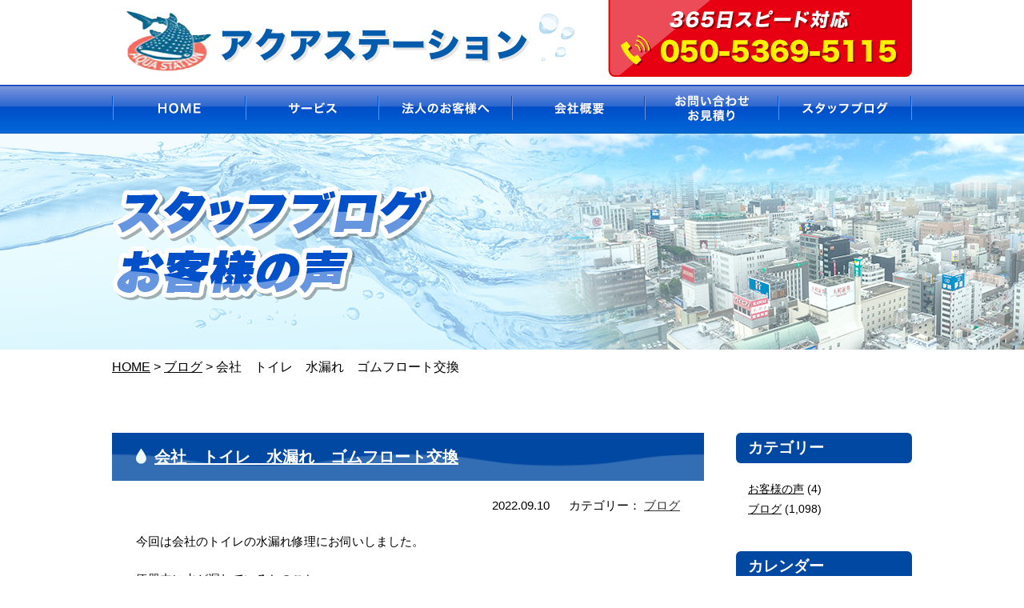

--- FILE ---
content_type: text/html; charset=UTF-8
request_url: https://aichi-aquastation.com/%E4%BC%9A%E7%A4%BE%E3%80%80%E3%83%88%E3%82%A4%E3%83%AC%E3%80%80%E6%B0%B4%E6%BC%8F%E3%82%8C%E3%80%80%E3%82%B4%E3%83%A0%E3%83%95%E3%83%AD%E3%83%BC%E3%83%88%E4%BA%A4%E6%8F%9B/
body_size: 8681
content:
<!DOCTYPE html>
<html lang="ja" class="no-js">
<head>
	<!-- Global site tag (gtag.js) - Google Analytics -->
<script async src="https://www.googletagmanager.com/gtag/js?id=G-2FHF58PWL1"></script>
<script>
  window.dataLayer = window.dataLayer || [];
  function gtag(){dataLayer.push(arguments);}
  gtag('js', new Date());
  gtag('config', 'UA-182346253-1');
  gtag('config', 'G-2FHF58PWL1');
</script>

  <!-- アフィリエイト システムタグ設置 -->
<script>
(function(){
var uqid = "cb07464cp0207a64";
var gid  = "4";
var a=document.createElement("script");
a.dataset.uqid=uqid;a.dataset.gid=gid;a.id="afadfpc-cb07464cp0207a64gid4-"+Date.now();
a.src="//ac.web-teacher.net/fpc/cookie_js.php?scriptId="+encodeURIComponent(a.id);
document.head.appendChild(a);
})();
</script>

<script>
function buttonClick(){
var uqid   = "cb07464cp0207a64";
var gid    = "4";
var uid   = "";
var uid2   = "";
var af   = "";
var pid    = "";
var amount = "";
var a=document.createElement("script");
a.src="//ac.web-teacher.net/ac/action_js.php";
a.id="afadaction-"+Date.now();
a.addEventListener("load",function(){(new
fpcAction(a.id)).groupAction(gid, af, [uid, uid2], pid, amount, uqid)});
document.head.appendChild(a)
}
</script>

<meta name="viewport" content="width=device-width, initial-scale=1.0">

	<meta charset="UTF-8">
	<title>
会社　トイレ　水漏れ　ゴムフロート交換｜名古屋市のトイレや洗面所、台所、お風呂のつまり、水漏れ、修理なら【アクアステーション】</title>
<meta name="description" content="会社　トイレ　水漏れ　ゴムフロート交換。名古屋市のトイレやキッチン・台所、お風呂や洗面所のつまり、水漏れ、修理、水道修理、交換、リフォームは、365日年中無休の水道屋【アクアステーション】へ！水のことならなんでも承ります！法人様のお客様も365日スピード対応でお任せください！" />
<meta name="keywords" content="水道,名古屋全域,トイレ,キッチン・台所,お風呂,洗面所,トラブル,修理,アクアステーション" />
	
<link rel="stylesheet" href="https://aichi-aquastation.com/wp/wp-content/themes/aquastation/tpl/css/import.css" media="all">
<link rel="stylesheet" href="https://aichi-aquastation.com/wp/wp-content/themes/aquastation/tpl/css/font-awesome.min.css" media="all">
<script src="https://ajax.googleapis.com/ajax/libs/jquery/1.8.3/jquery.min.js"></script>
<script src="https://aichi-aquastation.com/wp/wp-content/themes/aquastation/tpl/js/rollover.js" type="text/javascript"></script>
<script src="https://aichi-aquastation.com/wp/wp-content/themes/aquastation/tpl/js/jquery.matchHeight.js" type="text/javascript"></script>
<script src="https://aichi-aquastation.com/wp/wp-content/themes/aquastation/tpl/js/common.js" type="text/javascript"></script>
	<!--[if lt IE 9]>
	<script src="https://aichi-aquastation.com/wp/wp-content/themes/aquastation/js/html5.js"></script>
	<![endif]-->
	<script>
$(function(){
	
//高さ調整
	$('.mh').matchHeight();
	
	//ロールオーバー
	$('.rollover').easyRollover({
		transition: 'fade',
		duration: 200,
		easing: 'swing'
	});
	
	//ループスライダー
    var setElm = $('.loopSlider'),
    slideSpeed = 30000;
 
    setElm.each(function(){
        var self = $(this),
        selfWidth = self.innerWidth(),
        findUl = self.find('ul'),
        findLi = findUl.find('li'),
        listWidth = findLi.outerWidth(),
        listCount = findLi.length,
        loopWidth = listWidth * listCount;
 
        findUl.wrapAll('<div class="loopSliderWrap" />');
        var selfWrap = self.find('.loopSliderWrap');
 
        if(loopWidth > selfWidth){
            findUl.css({width:loopWidth}).clone().appendTo(selfWrap);
 
            selfWrap.css({width:loopWidth*2});
 
            function loopMove(){
                selfWrap.animate({left:'-' + (loopWidth) + 'px'},slideSpeed*listCount,'linear',function(){
                    selfWrap.css({left:'0'});
                    loopMove();
                });
            };
            loopMove();
 
            setElm.hover(function() {
                selfWrap.pause();
            }, function() {
                selfWrap.resume();
            });
        }
    });

});
</script>

	<script>(function(html){html.className = html.className.replace(/\bno-js\b/,'js')})(document.documentElement);</script>
<link rel='dns-prefetch' href='//yubinbango.github.io' />
<link rel='dns-prefetch' href='//fonts.googleapis.com' />
<link rel='dns-prefetch' href='//s.w.org' />
<link href='https://fonts.gstatic.com' crossorigin rel='preconnect' />
<link rel="alternate" type="application/rss+xml" title="名古屋市のトイレや洗面所、台所、お風呂のつまり、水漏れ、修理なら【アクアステーション】 &raquo; フィード" href="https://aichi-aquastation.com/feed/" />
<link rel="alternate" type="application/rss+xml" title="名古屋市のトイレや洗面所、台所、お風呂のつまり、水漏れ、修理なら【アクアステーション】 &raquo; コメントフィード" href="https://aichi-aquastation.com/comments/feed/" />
<link rel="alternate" type="application/rss+xml" title="名古屋市のトイレや洗面所、台所、お風呂のつまり、水漏れ、修理なら【アクアステーション】 &raquo; 会社　トイレ　水漏れ　ゴムフロート交換 のコメントのフィード" href="https://aichi-aquastation.com/%e4%bc%9a%e7%a4%be%e3%80%80%e3%83%88%e3%82%a4%e3%83%ac%e3%80%80%e6%b0%b4%e6%bc%8f%e3%82%8c%e3%80%80%e3%82%b4%e3%83%a0%e3%83%95%e3%83%ad%e3%83%bc%e3%83%88%e4%ba%a4%e6%8f%9b/feed/" />
		<script type="text/javascript">
			window._wpemojiSettings = {"baseUrl":"https:\/\/s.w.org\/images\/core\/emoji\/13.0.0\/72x72\/","ext":".png","svgUrl":"https:\/\/s.w.org\/images\/core\/emoji\/13.0.0\/svg\/","svgExt":".svg","source":{"concatemoji":"https:\/\/aichi-aquastation.com\/wp\/wp-includes\/js\/wp-emoji-release.min.js?ver=5.5.17"}};
			!function(e,a,t){var n,r,o,i=a.createElement("canvas"),p=i.getContext&&i.getContext("2d");function s(e,t){var a=String.fromCharCode;p.clearRect(0,0,i.width,i.height),p.fillText(a.apply(this,e),0,0);e=i.toDataURL();return p.clearRect(0,0,i.width,i.height),p.fillText(a.apply(this,t),0,0),e===i.toDataURL()}function c(e){var t=a.createElement("script");t.src=e,t.defer=t.type="text/javascript",a.getElementsByTagName("head")[0].appendChild(t)}for(o=Array("flag","emoji"),t.supports={everything:!0,everythingExceptFlag:!0},r=0;r<o.length;r++)t.supports[o[r]]=function(e){if(!p||!p.fillText)return!1;switch(p.textBaseline="top",p.font="600 32px Arial",e){case"flag":return s([127987,65039,8205,9895,65039],[127987,65039,8203,9895,65039])?!1:!s([55356,56826,55356,56819],[55356,56826,8203,55356,56819])&&!s([55356,57332,56128,56423,56128,56418,56128,56421,56128,56430,56128,56423,56128,56447],[55356,57332,8203,56128,56423,8203,56128,56418,8203,56128,56421,8203,56128,56430,8203,56128,56423,8203,56128,56447]);case"emoji":return!s([55357,56424,8205,55356,57212],[55357,56424,8203,55356,57212])}return!1}(o[r]),t.supports.everything=t.supports.everything&&t.supports[o[r]],"flag"!==o[r]&&(t.supports.everythingExceptFlag=t.supports.everythingExceptFlag&&t.supports[o[r]]);t.supports.everythingExceptFlag=t.supports.everythingExceptFlag&&!t.supports.flag,t.DOMReady=!1,t.readyCallback=function(){t.DOMReady=!0},t.supports.everything||(n=function(){t.readyCallback()},a.addEventListener?(a.addEventListener("DOMContentLoaded",n,!1),e.addEventListener("load",n,!1)):(e.attachEvent("onload",n),a.attachEvent("onreadystatechange",function(){"complete"===a.readyState&&t.readyCallback()})),(n=t.source||{}).concatemoji?c(n.concatemoji):n.wpemoji&&n.twemoji&&(c(n.twemoji),c(n.wpemoji)))}(window,document,window._wpemojiSettings);
		</script>
		<style type="text/css">
img.wp-smiley,
img.emoji {
	display: inline !important;
	border: none !important;
	box-shadow: none !important;
	height: 1em !important;
	width: 1em !important;
	margin: 0 .07em !important;
	vertical-align: -0.1em !important;
	background: none !important;
	padding: 0 !important;
}
</style>
	<link rel='stylesheet' id='wp-block-library-css'  href='https://aichi-aquastation.com/wp/wp-includes/css/dist/block-library/style.min.css?ver=5.5.17' type='text/css' media='all' />
<link rel='stylesheet' id='responsive-lightbox-swipebox-css'  href='https://aichi-aquastation.com/wp/wp-content/plugins/responsive-lightbox/assets/swipebox/swipebox.min.css?ver=2.2.3' type='text/css' media='all' />
<link rel='stylesheet' id='twentyfifteen-fonts-css'  href='https://fonts.googleapis.com/css?family=Noto+Sans%3A400italic%2C700italic%2C400%2C700%7CNoto+Serif%3A400italic%2C700italic%2C400%2C700%7CInconsolata%3A400%2C700&#038;subset=latin%2Clatin-ext' type='text/css' media='all' />
<link rel='stylesheet' id='genericons-css'  href='https://aichi-aquastation.com/wp/wp-content/themes/aquastation/genericons/genericons.css?ver=3.2' type='text/css' media='all' />
<link rel='stylesheet' id='twentyfifteen-style-css'  href='https://aichi-aquastation.com/wp/wp-content/themes/aquastation/style.css?ver=5.5.17' type='text/css' media='all' />
<!--[if lt IE 9]>
<link rel='stylesheet' id='twentyfifteen-ie-css'  href='https://aichi-aquastation.com/wp/wp-content/themes/aquastation/css/ie.css?ver=20141010' type='text/css' media='all' />
<![endif]-->
<!--[if lt IE 8]>
<link rel='stylesheet' id='twentyfifteen-ie7-css'  href='https://aichi-aquastation.com/wp/wp-content/themes/aquastation/css/ie7.css?ver=20141010' type='text/css' media='all' />
<![endif]-->
<script type='text/javascript' src='https://aichi-aquastation.com/wp/wp-includes/js/jquery/jquery.js?ver=1.12.4-wp' id='jquery-core-js'></script>
<script type='text/javascript' src='https://aichi-aquastation.com/wp/wp-content/plugins/responsive-lightbox/assets/swipebox/jquery.swipebox.min.js?ver=2.2.3' id='responsive-lightbox-swipebox-js'></script>
<script type='text/javascript' src='https://aichi-aquastation.com/wp/wp-content/plugins/responsive-lightbox/assets/infinitescroll/infinite-scroll.pkgd.min.js?ver=5.5.17' id='responsive-lightbox-infinite-scroll-js'></script>
<script type='text/javascript' id='responsive-lightbox-js-extra'>
/* <![CDATA[ */
var rlArgs = {"script":"swipebox","selector":"lightbox","customEvents":"","activeGalleries":"1","animation":"1","hideCloseButtonOnMobile":"0","removeBarsOnMobile":"0","hideBars":"1","hideBarsDelay":"5000","videoMaxWidth":"1080","useSVG":"1","loopAtEnd":"0","woocommerce_gallery":"0","ajaxurl":"https:\/\/aichi-aquastation.com\/wp\/wp-admin\/admin-ajax.php","nonce":"3ea389b69f"};
/* ]]> */
</script>
<script type='text/javascript' src='https://aichi-aquastation.com/wp/wp-content/plugins/responsive-lightbox/js/front.js?ver=2.2.3' id='responsive-lightbox-js'></script>
<link rel="https://api.w.org/" href="https://aichi-aquastation.com/wp-json/" /><link rel="alternate" type="application/json" href="https://aichi-aquastation.com/wp-json/wp/v2/posts/4575" /><link rel="EditURI" type="application/rsd+xml" title="RSD" href="https://aichi-aquastation.com/wp/xmlrpc.php?rsd" />
<link rel="wlwmanifest" type="application/wlwmanifest+xml" href="https://aichi-aquastation.com/wp/wp-includes/wlwmanifest.xml" /> 
<link rel='prev' title='トイレ　水もれ　便器内に水が出続ける　TOTO製　フロートバルブ交換' href='https://aichi-aquastation.com/%e3%83%88%e3%82%a4%e3%83%ac%e3%80%80%e6%b0%b4%e3%82%82%e3%82%8c%e3%80%80%e4%be%bf%e5%99%a8%e5%86%85%e3%81%ab%e6%b0%b4%e3%81%8c%e5%87%ba%e7%b6%9a%e3%81%91%e3%82%8b%e3%80%80toto%e8%a3%bd%e3%80%80/' />
<link rel='next' title='浴室　排水づまり　トーラー機を使って解消' href='https://aichi-aquastation.com/%e6%b5%b4%e5%ae%a4%e3%80%80%e6%8e%92%e6%b0%b4%e3%81%a5%e3%81%be%e3%82%8a%e3%80%80%e3%83%88%e3%83%bc%e3%83%a9%e3%83%bc%e6%a9%9f%e3%82%92%e4%bd%bf%e3%81%a3%e3%81%a6%e8%a7%a3%e6%b6%88-2/' />
<meta name="generator" content="WordPress 5.5.17" />
<link rel="canonical" href="https://aichi-aquastation.com/%e4%bc%9a%e7%a4%be%e3%80%80%e3%83%88%e3%82%a4%e3%83%ac%e3%80%80%e6%b0%b4%e6%bc%8f%e3%82%8c%e3%80%80%e3%82%b4%e3%83%a0%e3%83%95%e3%83%ad%e3%83%bc%e3%83%88%e4%ba%a4%e6%8f%9b/" />
<link rel='shortlink' href='https://aichi-aquastation.com/?p=4575' />
<link rel="alternate" type="application/json+oembed" href="https://aichi-aquastation.com/wp-json/oembed/1.0/embed?url=https%3A%2F%2Faichi-aquastation.com%2F%25e4%25bc%259a%25e7%25a4%25be%25e3%2580%2580%25e3%2583%2588%25e3%2582%25a4%25e3%2583%25ac%25e3%2580%2580%25e6%25b0%25b4%25e6%25bc%258f%25e3%2582%258c%25e3%2580%2580%25e3%2582%25b4%25e3%2583%25a0%25e3%2583%2595%25e3%2583%25ad%25e3%2583%25bc%25e3%2583%2588%25e4%25ba%25a4%25e6%258f%259b%2F" />
<link rel="alternate" type="text/xml+oembed" href="https://aichi-aquastation.com/wp-json/oembed/1.0/embed?url=https%3A%2F%2Faichi-aquastation.com%2F%25e4%25bc%259a%25e7%25a4%25be%25e3%2580%2580%25e3%2583%2588%25e3%2582%25a4%25e3%2583%25ac%25e3%2580%2580%25e6%25b0%25b4%25e6%25bc%258f%25e3%2582%258c%25e3%2580%2580%25e3%2582%25b4%25e3%2583%25a0%25e3%2583%2595%25e3%2583%25ad%25e3%2583%25bc%25e3%2583%2588%25e4%25ba%25a4%25e6%258f%259b%2F&#038;format=xml" />
<style type="text/css">.recentcomments a{display:inline !important;padding:0 !important;margin:0 !important;}</style><link rel="icon" href="https://aichi-aquastation.com/wp/wp-content/uploads/2020/11/cropped-favicon-32x32.png" sizes="32x32" />
<link rel="icon" href="https://aichi-aquastation.com/wp/wp-content/uploads/2020/11/cropped-favicon-192x192.png" sizes="192x192" />
<link rel="apple-touch-icon" href="https://aichi-aquastation.com/wp/wp-content/uploads/2020/11/cropped-favicon-180x180.png" />
<meta name="msapplication-TileImage" content="https://aichi-aquastation.com/wp/wp-content/uploads/2020/11/cropped-favicon-270x270.png" />
<script>
jQuery(function($) {
    $( '.mw_wp_form form' ).attr( 'class', 'h-adr' );
});
</script>

</head>

<body class="post-template-default single single-post postid-4575 single-format-standard">

<div id="wrapper">

  <header class="clearfix">
			<div class="inner">
				<div class="header-logo">
				<h1><a href="https://aichi-aquastation.com/">
					<img src="https://aichi-aquastation.com/wp/wp-content/themes/aquastation/tpl/img/logo.png" width="272" height="93" alt="名古屋市のトイレや洗面所、台所、お風呂のつまり、水漏れ、修理なら【アクアステーション】へお任せください。"/>
				</a></h1>
				</div>
				<div class="sp-header-menu">
					<ul>
						<li><a href="tel:05053695115" onclick="gtag('event', 'phone-number-tap', {'event_category': 'smartphone','event_label': 'header'});buttonClick()"><img src="https://aichi-aquastation.com/wp/wp-content/themes/aquastation/tpl/img/sp/btn-tel.png" width="120" height="120" alt="電話"/></a></li>
						<li><a href="" class="sp-menu"><img src="https://aichi-aquastation.com/wp/wp-content/themes/aquastation/tpl/img/sp/btn-menu.png" width="120" height="120" alt="メニュー"/></a></li>
					</ul>
				</div>
			
				<div class="header-contact">
						<img src="https://aichi-aquastation.com/wp/wp-content/themes/aquastation/tpl/img/header-tel.png" width="569" height="83" alt="24時間365日スピード対応!お電話050-5369-5115"/>
				</div>
			</div>
	</header>
  
  <nav>
    <ul class="inner clearfix">
      <li class="gnavi01">
				<a href="https://aichi-aquastation.com/"><span>HOME</span></a>
      </li>
      <li class="gnavi02 pulldown">
				<a href="https://aichi-aquastation.com/service01/" class="pc"><span>サービス</span></a>
				<ul>
					<li class="gnavi-p01"><a href="https://aichi-aquastation.com/service01/"><span>トイレのトラブル</span></a></li>
					<li class="gnavi-p02"><a href="https://aichi-aquastation.com/service02/"><span>キッチン・台所のトラブル</span></a></li>
					<li class="gnavi-p03"><a href="https://aichi-aquastation.com/service03/"><span>お風呂のトラブル</span></a></li>
					<li class="gnavi-p04"><a href="https://aichi-aquastation.com/service04/"><span>洗面所のトラブル</span></a></li>
				</ul>
      </li>
      <li class="gnavi03">
        <a href="https://aichi-aquastation.com/corporate/"><span>法人のお客様へ</span></a>
      </li>
      <li class="gnavi04">
        <a href="https://aichi-aquastation.com/company/"><span>会社概要</span></a>
      </li>
      <li class="gnavi05">
        <a href="https://aichi-aquastation.com/contact/"><span>お問い合わせ・お見積もり</span></a>
      </li>
      <li class="gnavi06">
        <a href="https://aichi-aquastation.com/blog/"><span>スタッフブログ</span></a>
      </li>
    </ul>
  </nav>
<div id="page-header">
		<div class="tie">
		<div class="inner"><h2><img src="https://aichi-aquastation.com/wp/wp-content/themes/aquastation/tpl/img/page-header-title10.png" width="342" height="111" alt="スタッフブログ・お客様の声"/></h2></div>
		</div>
	</div>
  
  <div id="content">
		
		<div class="breadcrumbs">
			<div class="inner">
			<!-- Breadcrumb NavXT 6.5.0 -->
<span property="itemListElement" typeof="ListItem"><a property="item" typeof="WebPage" title="Go to 名古屋市のトイレや洗面所、台所、お風呂のつまり、水漏れ、修理なら【アクアステーション】." href="https://aichi-aquastation.com" class="home" ><span property="name">HOME</span></a><meta property="position" content="1"></span> &gt; <span property="itemListElement" typeof="ListItem"><a property="item" typeof="WebPage" title="Go to the ブログ category archives." href="https://aichi-aquastation.com/category/blog/" class="taxonomy category" ><span property="name">ブログ</span></a><meta property="position" content="2"></span> &gt; <span property="itemListElement" typeof="ListItem"><span property="name" class="post post-post current-item">会社　トイレ　水漏れ　ゴムフロート交換</span><meta property="url" content="https://aichi-aquastation.com/%e4%bc%9a%e7%a4%be%e3%80%80%e3%83%88%e3%82%a4%e3%83%ac%e3%80%80%e6%b0%b4%e6%bc%8f%e3%82%8c%e3%80%80%e3%82%b4%e3%83%a0%e3%83%95%e3%83%ad%e3%83%bc%e3%83%88%e4%ba%a4%e6%8f%9b/"><meta property="position" content="3"></span>			</div>
		</div>
		
		<div id="main-content">

			<div id="column" class="inner clearfix">
			
				<div id="main-column">
										<div class="blog-entry">
						<div class="tie-header"><h3><a href="https://aichi-aquastation.com/%e4%bc%9a%e7%a4%be%e3%80%80%e3%83%88%e3%82%a4%e3%83%ac%e3%80%80%e6%b0%b4%e6%bc%8f%e3%82%8c%e3%80%80%e3%82%b4%e3%83%a0%e3%83%95%e3%83%ad%e3%83%bc%e3%83%88%e4%ba%a4%e6%8f%9b/">会社　トイレ　水漏れ　ゴムフロート交換</a></h3></div>
						<div class="blog-time"><span>2022.09.10</span>  <span>カテゴリー：<ul class="post-categories">
	<li><a href="https://aichi-aquastation.com/category/blog/" rel="category tag">ブログ</a></li></ul></span></div>
												<div class="blog-body">
							<p><span style="font-family: arial, helvetica, sans-serif;">今回は会社のトイレの水漏れ修理にお伺いしました。</span></p>
<p><span style="font-family: arial, helvetica, sans-serif;">便器内に水が漏れているとのこと。</span></p>
<p><span style="font-family: arial, helvetica, sans-serif;">お伺いして確認するとゴムフロートの劣化が原因でした。</span><br />
<span style="font-family: arial, helvetica, sans-serif;">ちょうど昨日のブログと同じ症状ですね。</span></p>
<p><span style="font-family: arial, helvetica, sans-serif;">ただ今回は形が違います。</span><br />
<span style="font-family: arial, helvetica, sans-serif;">今回のはこんな形↓</span><br />
<span style="font-family: arial, helvetica, sans-serif;"><img loading="lazy" class="alignnone size-medium wp-image-4578" src="https://aichi-aquastation.com/wp/wp-content/uploads/2022/09/003-5-e1662802543100-271x300.jpg" alt="" width="271" height="300" srcset="https://aichi-aquastation.com/wp/wp-content/uploads/2022/09/003-5-e1662802543100-271x300.jpg 271w, https://aichi-aquastation.com/wp/wp-content/uploads/2022/09/003-5-e1662802543100.jpg 567w" sizes="(max-width: 271px) 100vw, 271px" /></span></p>
<p><span style="font-family: arial, helvetica, sans-serif;">袋にも点々と黒い跡が付いてますがこんな感じで劣化したゴム製品を触ると黒い粉と言いますか汚れがつきます。</span><br />
<span style="font-family: arial, helvetica, sans-serif;">ちなみにこの汚れ、服とかに着くとなかなか取れないので要注意です(ー_ー;)</span></p>
<p><span style="font-family: arial, helvetica, sans-serif;">これの新しいものを用意して、、</span><br />
<span style="font-family: arial, helvetica, sans-serif;"><img loading="lazy" class="alignnone size-medium wp-image-4579" src="https://aichi-aquastation.com/wp/wp-content/uploads/2022/09/004-2-e1662802786629-300x263.jpg" alt="" width="300" height="263" srcset="https://aichi-aquastation.com/wp/wp-content/uploads/2022/09/004-2-e1662802786629-300x263.jpg 300w, https://aichi-aquastation.com/wp/wp-content/uploads/2022/09/004-2-e1662802786629-768x673.jpg 768w, https://aichi-aquastation.com/wp/wp-content/uploads/2022/09/004-2-e1662802786629.jpg 889w" sizes="(max-width: 300px) 100vw, 300px" /></span></p>
<p><span style="font-family: arial, helvetica, sans-serif;">取り付け！</span><br />
<span style="font-family: arial, helvetica, sans-serif;"><img loading="lazy" class="alignnone size-medium wp-image-4580" src="https://aichi-aquastation.com/wp/wp-content/uploads/2022/09/005-1-e1662802809769-290x300.jpg" alt="" width="290" height="300" srcset="https://aichi-aquastation.com/wp/wp-content/uploads/2022/09/005-1-e1662802809769-290x300.jpg 290w, https://aichi-aquastation.com/wp/wp-content/uploads/2022/09/005-1-e1662802809769.jpg 583w" sizes="(max-width: 290px) 100vw, 290px" /></span></p>
<p><span style="font-family: arial, helvetica, sans-serif;">後はタンクの蓋を閉めて閉めていた給水栓を開けて水漏れが止まったかを確認頂いて作業完了です！(｀･ω･´)ゞ</span></p>
<p><span style="font-family: arial, helvetica, sans-serif;">トイレで便器内に水が漏れ続けるという場合もぜひご相談下さい！</span><br />
<span style="font-family: arial, helvetica, sans-serif;">この度はご依頼頂きまして誠にありがとうございました！</span></p>
						</div>
					</div>
										
					<div class="pagenavi">
						<a href="https://aichi-aquastation.com/%e3%83%88%e3%82%a4%e3%83%ac%e3%80%80%e6%b0%b4%e3%82%82%e3%82%8c%e3%80%80%e4%be%bf%e5%99%a8%e5%86%85%e3%81%ab%e6%b0%b4%e3%81%8c%e5%87%ba%e7%b6%9a%e3%81%91%e3%82%8b%e3%80%80toto%e8%a3%bd%e3%80%80/" rel="prev">＜前の記事へ</a>						<a href="https://aichi-aquastation.com/%e6%b5%b4%e5%ae%a4%e3%80%80%e6%8e%92%e6%b0%b4%e3%81%a5%e3%81%be%e3%82%8a%e3%80%80%e3%83%88%e3%83%bc%e3%83%a9%e3%83%bc%e6%a9%9f%e3%82%92%e4%bd%bf%e3%81%a3%e3%81%a6%e8%a7%a3%e6%b6%88-2/" rel="next">次の記事へ＞</a>					</div>
					
				</div>
				
				<div id="side-column">
					
					<div class="side-content" id="side-category">
						<div class="side-header"><h3>カテゴリー</h3>
						</div>
						<div class="side-body">
							<ul>
									<li class="cat-item cat-item-2"><a href="https://aichi-aquastation.com/category/voice/">お客様の声</a> (4)
</li>
	<li class="cat-item cat-item-1"><a href="https://aichi-aquastation.com/category/blog/">ブログ</a> (1,098)
</li>
							</ul>
						</div>
					</div>
					
					<div class="side-content" id="side-colendar">
						<div class="side-header"><h3>カレンダー</h3></div>
						<div class="side-body">
							<table id="wp-calendar" class="wp-calendar-table">
	<caption>2026年1月</caption>
	<thead>
	<tr>
		<th scope="col" title="月曜日">月</th>
		<th scope="col" title="火曜日">火</th>
		<th scope="col" title="水曜日">水</th>
		<th scope="col" title="木曜日">木</th>
		<th scope="col" title="金曜日">金</th>
		<th scope="col" title="土曜日">土</th>
		<th scope="col" title="日曜日">日</th>
	</tr>
	</thead>
	<tbody>
	<tr>
		<td colspan="3" class="pad">&nbsp;</td><td>1</td><td id="today">2</td><td>3</td><td>4</td>
	</tr>
	<tr>
		<td>5</td><td>6</td><td>7</td><td>8</td><td>9</td><td>10</td><td>11</td>
	</tr>
	<tr>
		<td>12</td><td>13</td><td>14</td><td>15</td><td>16</td><td>17</td><td>18</td>
	</tr>
	<tr>
		<td>19</td><td>20</td><td>21</td><td>22</td><td>23</td><td>24</td><td>25</td>
	</tr>
	<tr>
		<td>26</td><td>27</td><td>28</td><td>29</td><td>30</td><td>31</td>
		<td class="pad" colspan="1">&nbsp;</td>
	</tr>
	</tbody>
	</table><nav aria-label="前と次の月" class="wp-calendar-nav">
		<span class="wp-calendar-nav-prev"><a href="https://aichi-aquastation.com/2025/12/">&laquo; 12月</a></span>
		<span class="pad">&nbsp;</span>
		<span class="wp-calendar-nav-next">&nbsp;</span>
	</nav>						</div>
					</div>
					
					<div class="side-content" id="side-recent">
						<div class="side-header"><h3>最近の記事</h3></div>
						<div class="side-body">
							<ul>
																								<li><a href="https://aichi-aquastation.com/%e5%b2%90%e9%98%9c%e5%b8%82%e3%80%80%e3%83%88%e3%82%a4%e3%83%ac%e3%81%ae%e3%83%9c%e3%83%bc%e3%83%ab%e3%82%bf%e3%83%83%e3%83%97%e4%ba%a4%e6%8f%9b%e4%bd%9c%e6%a5%ad/">岐阜市　トイレのボールタップ交換作業</a></li>
																<li><a href="https://aichi-aquastation.com/%e5%90%8d%e5%8f%a4%e5%b1%8b%e5%b8%82%e5%a4%a9%e7%99%bd%e5%8c%ba%e3%80%80%e3%83%88%e3%82%a4%e3%83%ac%e3%81%a4%e3%81%be%e3%82%8a%e9%99%a4%e5%8e%bb/">名古屋市天白区　トイレつまり除去</a></li>
																<li><a href="https://aichi-aquastation.com/%e5%90%8d%e5%8f%a4%e5%b1%8b%e5%b8%82%e6%b8%af%e5%8c%ba%e3%80%80%e3%82%b7%e3%83%a3%e3%83%af%e3%83%bc%e6%b0%b4%e6%bc%8f%e3%82%8c%e3%80%80%e3%82%b7%e3%83%a3%e3%83%af%e3%83%bc%e3%82%bb%e3%83%83%e3%83%88/">名古屋市港区　シャワー水漏れ　シャワーセット交換</a></li>
																<li><a href="https://aichi-aquastation.com/%e5%90%8d%e5%8f%a4%e5%b1%8b%e5%b8%82%e7%b7%91%e5%8c%ba%e3%80%80%e6%b4%97%e9%9d%a2%e6%89%80%e3%80%80%e6%8e%92%e6%b0%b4%e5%8f%a3%e3%81%ae%e8%a9%b0%e3%81%be%e3%82%8a%e9%99%a4%e5%8e%bb%e4%bd%9c%e6%a5%ad/">名古屋市緑区　洗面所　排水口の詰まり除去作業</a></li>
																<li><a href="https://aichi-aquastation.com/%e3%83%9e%e3%83%b3%e3%82%b7%e3%83%a7%e3%83%b3%e3%81%ae%e3%83%87%e3%82%a3%e3%82%b9%e3%83%9d%e3%83%bc%e3%82%b6%e3%83%bc%e8%a9%b0%e3%81%be%e3%82%8a%e5%af%be%e5%bf%9c/">マンションのディスポーザー詰まり対応</a></li>
																<li><a href="https://aichi-aquastation.com/%e5%90%8d%e5%8f%a4%e5%b1%8b%e5%b8%82%e5%a4%a9%e7%99%bd%e5%8c%ba%e3%80%80%e3%82%ad%e3%83%83%e3%83%81%e3%83%b3%e3%81%ae%e6%b0%b4%e6%a0%93%e6%9c%ac%e4%bd%93%e4%ba%a4%e6%8f%9b/">名古屋市天白区　キッチンの水栓本体交換</a></li>
																<li><a href="https://aichi-aquastation.com/%e5%a4%a7%e5%ba%9c%e5%b8%82%e3%80%80%e3%83%88%e3%82%a4%e3%83%ac%e3%82%bf%e3%83%b3%e3%82%af%e3%83%ac%e3%83%90%e3%83%bc%e3%80%80%e4%ba%a4%e6%8f%9b/">大府市　トイレタンクレバー　交換</a></li>
																<li><a href="https://aichi-aquastation.com/%e5%90%8d%e5%8f%a4%e5%b1%8b%e5%b8%82%e8%a5%bf%e5%8c%ba%e3%80%80%e6%b5%b4%e5%ae%a4%e3%80%80%e6%ad%a2%e6%b0%b4%e6%a0%93%e3%80%80%e6%b0%b4%e6%bc%8f%e3%82%8c%e4%bf%ae%e7%90%86/">名古屋市西区　浴室　止水栓　水漏れ修理</a></li>
																<li><a href="https://aichi-aquastation.com/%e5%90%8d%e5%8f%a4%e5%b1%8b%e5%b8%82%e7%86%b1%e7%94%b0%e5%8c%ba%e3%81%a7%e6%b4%97%e6%bf%af%e6%a9%9f%e3%81%ae%e8%9b%87%e5%8f%a3%e3%81%8b%e3%82%89%e6%b0%b4%e6%bc%8f%e3%82%8c/">名古屋市熱田区で洗濯機の蛇口から水漏れ</a></li>
																<li><a href="https://aichi-aquastation.com/%e5%90%8d%e5%8f%a4%e5%b1%8b%e5%b8%82%e5%8c%97%e5%8c%ba%e3%81%a7%e3%82%a6%e3%82%a9%e3%82%b7%e3%83%a5%e3%83%ac%e3%83%83%e3%83%88%e3%83%9b%e3%83%bc%e3%82%b9%e6%b0%b4%e6%bc%8f%e3%82%8c%e4%bf%ae%e7%90%86/">名古屋市北区でウォシュレットホース水漏れ修理</a></li>
															</ul>
						</div>				
			</div>
			
		</div>
	
	</div>

</div>
		
		<div id="pagetop"><a href="#wrapper"><img src="https://aichi-aquastation.com/wp/wp-content/themes/aquastation/tpl/img/pagetop.png" width="57" height="58" alt="ページトップへ"/></a></div>
	
	</div>
	
<footer>
	
	<div class="footer-top">
		
		<div class="inner clearfix">
			
			<div class="logo"><a href="https://aichi-aquastation.com/"><img src="https://aichi-aquastation.com/wp/wp-content/themes/aquastation/tpl/img/footer-logo.png" width="594" height="94" alt="アクアステーション"/></a></div>

			<div class="footer-areabox">
			
			<div id="footer-area">
				<div class="body clearfix">
					<div class="map">
						<ul>
							<li><a href="https://aichi-aquastation.com/名古屋市北区/" target="_blank">北区</a></li>
							<li><a href="https://aichi-aquastation.com/名古屋市西区/" target="_blank">西区</a></li>
							<li><a href="https://aichi-aquastation.com/名古屋市守山区/" target="_blank">守山区</a></li>
							<li><a href="https://aichi-aquastation.com/名古屋市東区/" target="_blank">東区</a></li>
							<li><a href="https://aichi-aquastation.com/名古屋市名東区/" target="_blank">名東区</a></li>
							<li><a href="https://aichi-aquastation.com/名古屋市千種区/" target="_blank">千種区</a></li>
							<li><a href="https://aichi-aquastation.com/名古屋市中区/" target="_blank">中区</a></li>
							<li><a href="https://aichi-aquastation.com/名古屋市中村区/" target="_blank">中村区</a></li>
							<li><a href="https://aichi-aquastation.com/名古屋市昭和区/" target="_blank">昭和区</a></li>
							<li><a href="https://aichi-aquastation.com/名古屋市天白区/" target="_blank">天白区</a></li>
							<li><a href="https://aichi-aquastation.com/名古屋市瑞穂区/" target="_blank">瑞穂区</a></li>
							<li><a href="https://aichi-aquastation.com/名古屋市熱田区/" target="_blank">熱田区</a></li>
							<li><a href="https://aichi-aquastation.com/名古屋市中川区/" target="_blank">中川区</a></li>
							<li><a href="https://aichi-aquastation.com/名古屋市緑区/" target="_blank">緑区</a></li>
							<li><a href="https://aichi-aquastation.com/名古屋市南区/" target="_blank">南区</a></li>
							<li><a href="https://aichi-aquastation.com/名古屋市港区/" target="_blank">港区</a></li>
						</ul>
					</div>
				</div>
				
			</div>

			<div id="footer-area02">
				<div class="body clearfix">
					<div class="map">
						<ul>
							<li><a href="https://aichi-aquastation.com/一宮市/" target="_blank">一宮市</a></li>
							<li><a href="https://aichi-aquastation.com/瀬戸市/" target="_blank">瀬戸市</a></li>
							<li><a href="https://aichi-aquastation.com/春日井市/" target="_blank">春日井市</a></li>
							<li><a href="https://aichi-aquastation.com/犬山市/" target="_blank">犬山市</a></li>
							<li><a href="https://aichi-aquastation.com/江南市/" target="_blank">江南市</a></li>
							<li><a href="https://aichi-aquastation.com/小牧市/" target="_blank">小牧市</a></li>
							<li><a href="https://aichi-aquastation.com/稲沢市/" target="_blank">稲沢市</a></li>
							<li><a href="https://aichi-aquastation.com/尾張旭市/" target="_blank">尾張旭市</a></li>
							<li><a href="https://aichi-aquastation.com/岩倉市/" target="_blank">岩倉市</a></li>
							<li><a href="https://aichi-aquastation.com/豊明市/" target="_blank">豊明市</a></li>
							<li><a href="https://aichi-aquastation.com/日進市/" target="_blank">日進市</a></li>
							<li><a href="https://aichi-aquastation.com/清須市/" target="_blank">清須市</a></li>
							<li><a href="https://aichi-aquastation.com/北名古屋市/" target="_blank">北名古屋市</a></li>
							<li><a href="https://aichi-aquastation.com/長久手市/" target="_blank">長久手市</a></li>
							<li><a href="https://aichi-aquastation.com/東郷町/" target="_blank">東郷町</a></li>
							<li><a href="https://aichi-aquastation.com/豊山町/" target="_blank">豊山町</a></li>
							<li><a href="https://aichi-aquastation.com/大口町/" target="_blank">大口町</a></li>
							<li><a href="https://aichi-aquastation.com/扶桑町/" target="_blank">扶桑町</a></li>
							<li><a href="https://aichi-aquastation.com/津島市/" target="_blank">津島市</a></li>
							<li><a href="https://aichi-aquastation.com/愛西市/" target="_blank">愛西市</a></li>
							<li><a href="https://aichi-aquastation.com/弥富市/" target="_blank">弥富市</a></li>
							<li><a href="https://aichi-aquastation.com/あま市/" target="_blank">あま市</a></li>
							<li><a href="https://aichi-aquastation.com/大治町/" target="_blank">大治町</a></li>
							<li><a href="https://aichi-aquastation.com/蟹江町/" target="_blank">蟹江町</a></li>
							<li><a href="https://aichi-aquastation.com/半田市/" target="_blank">半田市</a></li>
							<li><a href="https://aichi-aquastation.com/常滑市/" target="_blank">常滑市</a></li>
							<li><a href="https://aichi-aquastation.com/東海市/" target="_blank">東海市</a></li>
							<li><a href="https://aichi-aquastation.com/大府市/" target="_blank">大府市</a></li>
							<li><a href="https://aichi-aquastation.com/知多市/" target="_blank">知多市</a></li>
							<li><a href="https://aichi-aquastation.com/阿久比町/" target="_blank">阿久比町</a></li>
							<li><a href="https://aichi-aquastation.com/東浦町/" target="_blank">東浦町</a></li>
							<li><a href="https://aichi-aquastation.com/南知多町/" target="_blank">南知多町</a></li>
							<li><a href="https://aichi-aquastation.com/美浜町/" target="_blank">美浜町</a></li>
							<li><a href="https://aichi-aquastation.com/武豊町/" target="_blank">武豊町</a></li>
							<li><a href="https://aichi-aquastation.com/岡崎市/" target="_blank">岡崎市</a></li>
							<li><a href="https://aichi-aquastation.com/碧南市/" target="_blank">碧南市</a></li>
							<li><a href="https://aichi-aquastation.com/刈谷市/" target="_blank">刈谷市</a></li>
							<li><a href="https://aichi-aquastation.com/豊田市/" target="_blank">豊田市</a></li>
							<li><a href="https://aichi-aquastation.com/安城市/" target="_blank">安城市</a></li>
							<li><a href="https://aichi-aquastation.com/西尾市/" target="_blank">西尾市</a></li>
							<li><a href="https://aichi-aquastation.com/知立市/" target="_blank">知立市</a></li>
							<li><a href="https://aichi-aquastation.com/高浜市/" target="_blank">高浜市</a></li>
							<li><a href="https://aichi-aquastation.com/みよし市/" target="_blank">みよし市</a></li>
							<li><a href="https://aichi-aquastation.com/幸田町/" target="_blank">幸田町</a></li>
							<li><a href="https://aichi-aquastation.com/豊橋市/" target="_blank">豊橋市</a></li>
							<li><a href="https://aichi-aquastation.com/豊川市/" target="_blank">豊川市</a></li>
							<li><a href="https://aichi-aquastation.com/蒲郡市/" target="_blank">蒲郡市</a></li>
							<li><a href="https://aichi-aquastation.com/新城市/" target="_blank">新城市</a></li>
							<li><a href="https://aichi-aquastation.com/田原市/" target="_blank">田原市</a></li>
							<li><a href="https://aichi-aquastation.com/設楽町/" target="_blank">設楽町</a></li>
							<li><a href="https://aichi-aquastation.com/東栄町/" target="_blank">東栄町</a></li>
						</ul>
					</div>
				</div>
				
			</div>

			</div>

			<div class="footer-info">
				<div class="contact">
					<div class="tel"><a href="tel:05053695115" class="tel-link" onclick="buttonClick()"><img src="https://aichi-aquastation.com/wp/wp-content/themes/aquastation/tpl/img/footer-tel.png" width="513" height="478" alt="365日スピード対応。050-5369-5115"/></a></div>
				</div>
				<div class="footer-link">
					<ul>
						<li><a href="https://aichi-aquastation.com/">TOP</a></li>
						<li><a href="https://aichi-aquastation.com/corporate/">法人の客様へ</a></li>
						<li><a href="https://aichi-aquastation.com/blog/">スタッフブログ</a></li>
						<li><a href="https://aichi-aquastation.com/company/">会社概要</a></li>
						<li><a href="https://aichi-aquastation.com/contact/">お問い合わせ・お見積り</a></li>
					</ul>
					<ul>
						<li><a href="https://aichi-aquastation.com/service01/">トイレのトラブル</a></li>
						<li><a href="https://aichi-aquastation.com/service02/">キッチン・台所のトラブル</a></li>
						<li><a href="https://aichi-aquastation.com/service03/">お風呂のトラブル</a></li>
						<li><a href="https://aichi-aquastation.com/service04/">洗面所のトラブル</a></li>
					</ul>
				</div>
			</div>

			<div class="link">
				<h3>[各エリアのオススメ水道屋さん]</h3>
				<strong>【神奈川県】</strong>
				<ul>
					<li><a href="https://kanagawa-aquastation.com/横浜市/" target="_blank">横浜市</a></li>
					<li><a href="https://kanagawa-aquastation.com/横浜市鶴見区/" target="_blank">鶴見区</a></li>
					<li><a href="https://kanagawa-aquastation.com/横浜市神奈川区/" target="_blank">神奈川区</a></li>
					<li><a href="https://kanagawa-aquastation.com/横浜市西区/" target="_blank">西区</a></li>
					<li><a href="https://kanagawa-aquastation.com/横浜市中区/" target="_blank">中区</a></li>
					<li><a href="https://kanagawa-aquastation.com/横浜市南区/" target="_blank">南区</a></li>
					<li><a href="https://kanagawa-aquastation.com/横浜市港南区/" target="_blank">港南区</a></li>
					<li><a href="https://kanagawa-aquastation.com/横浜市保土ケ谷区/" target="_blank">保土ケ谷区</a></li>
					<li><a href="https://kanagawa-aquastation.com/横浜市旭区/" target="_blank">旭区</a></li>
					<li><a href="https://kanagawa-aquastation.com/横浜市磯子区/" target="_blank">磯子区</a></li>
					<li><a href="https://kanagawa-aquastation.com/横浜市金沢区/" target="_blank">金沢区</a></li>
					<li><a href="https://kanagawa-aquastation.com/横浜市港北区/" target="_blank">港北区</a></li>
					<li><a href="https://kanagawa-aquastation.com/横浜市緑区/" target="_blank">緑区</a></li>
					<li><a href="https://kanagawa-aquastation.com/横浜市青葉区/" target="_blank">青葉区</a></li>
					<li><a href="https://kanagawa-aquastation.com/横浜市都筑区/" target="_blank">都筑区</a></li>
					<li><a href="https://kanagawa-aquastation.com/横浜市戸塚区/" target="_blank">戸塚区</a></li>
					<li><a href="https://kanagawa-aquastation.com/横浜市栄区/" target="_blank">栄区</a></li>
					<li><a href="https://kanagawa-aquastation.com/横浜市泉区/" target="_blank">泉区</a></li>
					<li><a href="https://kanagawa-aquastation.com/横浜市瀬谷区/" target="_blank">瀬谷区</a></li>

					<li><a href="https://kanagawa-aquastation.com/川崎市/" target="_blank">川崎市</a></li>
					<li><a href="https://kanagawa-aquastation.com/川崎市川崎区/" target="_blank">川崎区</a></li>
					<li><a href="https://kanagawa-aquastation.com/川崎市幸区/" target="_blank">幸区</a></li>
					<li><a href="https://kanagawa-aquastation.com/川崎市中原区/" target="_blank">中原区</a></li>
					<li><a href="https://kanagawa-aquastation.com/川崎市高津区/" target="_blank">高津区</a></li>
					<li><a href="https://kanagawa-aquastation.com/川崎市宮前区/" target="_blank">宮前区</a></li>
					<li><a href="https://kanagawa-aquastation.com/川崎市多摩区/" target="_blank">多摩区</a></li>
					<li><a href="https://kanagawa-aquastation.com/川崎市麻生区/" target="_blank">麻生区</a></li>



					<li><a href="https://kanagawa-aquastation.com/横須賀市/" target="_blank">横須賀市</a></li>
					<li><a href="https://kanagawa-aquastation.com/鎌倉市/" target="_blank">鎌倉市</a></li>
					<li><a href="https://kanagawa-aquastation.com/逗子市/" target="_blank">逗子市</a></li>
					<li><a href="https://kanagawa-aquastation.com/三浦市/" target="_blank">三浦市</a></li>
					<li><a href="https://kanagawa-aquastation.com/葉山町/" target="_blank">葉山町</a></li>

					<li><a href="https://kanagawa-aquastation.com/相模原市/" target="_blank">相模原市</a></li>
					<li><a href="https://kanagawa-aquastation.com/相模原市緑区/" target="_blank">緑区</a></li>
					<li><a href="https://kanagawa-aquastation.com/相模原市中央区/" target="_blank">中央区</a></li>
					<li><a href="https://kanagawa-aquastation.com/相模原市南区/" target="_blank">南区</a></li>


					<li><a href="https://kanagawa-aquastation.com/厚木市/" target="_blank">厚木市</a></li>
					<li><a href="https://kanagawa-aquastation.com/大和市/" target="_blank">大和市</a></li>
					<li><a href="https://kanagawa-aquastation.com/海老名市/" target="_blank">海老名市</a></li>
					<li><a href="https://kanagawa-aquastation.com/座間市/" target="_blank">座間市</a></li>
					<li><a href="https://kanagawa-aquastation.com/綾瀬市/" target="_blank">綾瀬市</a></li>
					<li><a href="https://kanagawa-aquastation.com/愛川町/" target="_blank">愛川町</a></li>

					<li><a href="https://kanagawa-aquastation.com/平塚市/" target="_blank">平塚市</a></li>
					<li><a href="https://kanagawa-aquastation.com/藤沢市/" target="_blank">藤沢市</a></li>
					<li><a href="https://kanagawa-aquastation.com/茅ヶ崎市/" target="_blank">茅ヶ崎市</a></li>
					<li><a href="https://kanagawa-aquastation.com/秦野市/" target="_blank">秦野市</a></li>
					<li><a href="https://kanagawa-aquastation.com/伊勢原市/" target="_blank">伊勢原市</a></li>
					<li><a href="https://kanagawa-aquastation.com/寒川町/" target="_blank">寒川町</a></li>
					<li><a href="https://kanagawa-aquastation.com/大磯町/" target="_blank">大磯町</a></li>
					<li><a href="https://kanagawa-aquastation.com/二宮町/" target="_blank">二宮町</a></li>

					<li><a href="https://kanagawa-aquastation.com/小田原市/" target="_blank">小田原市</a></li>
					<li><a href="https://kanagawa-aquastation.com/南足柄市/" target="_blank">南足柄市</a></li>
					<li><a href="https://kanagawa-aquastation.com/中井町/" target="_blank">中井町</a></li>
					<li><a href="https://kanagawa-aquastation.com/大井町/" target="_blank">大井町</a></li>
					<li><a href="https://kanagawa-aquastation.com/松田町/" target="_blank">松田町</a></li>
					<li><a href="https://kanagawa-aquastation.com/山北町/" target="_blank">山北町</a></li>
					<li><a href="https://kanagawa-aquastation.com/開成町/" target="_blank">開成町</a></li>
					<li><a href="https://kanagawa-aquastation.com/箱根町/" target="_blank">箱根町</a></li>
					<li><a href="https://kanagawa-aquastation.com/真鶴町/" target="_blank">真鶴町</a></li>
					<li><a href="https://kanagawa-aquastation.com/湯河原町/" target="_blank">湯河原町</a></li>
				</ul>
			</div>
			
		</div>
		
	</div>

<div class="copy">
	<div class="inner">
		<small>Copyright (C) アクアステーション  All Right Reserved. </small>
	</div>
</div>
	
</footer>

</div><!-- #wrapper -->
<script type='text/javascript' src='https://aichi-aquastation.com/wp/wp-content/themes/aquastation/js/skip-link-focus-fix.js?ver=20141010' id='twentyfifteen-skip-link-focus-fix-js'></script>
<script type='text/javascript' src='https://aichi-aquastation.com/wp/wp-includes/js/comment-reply.min.js?ver=5.5.17' id='comment-reply-js'></script>
<script type='text/javascript' id='twentyfifteen-script-js-extra'>
/* <![CDATA[ */
var screenReaderText = {"expand":"<span class=\"screen-reader-text\">expand child menu<\/span>","collapse":"<span class=\"screen-reader-text\">collapse child menu<\/span>"};
/* ]]> */
</script>
<script type='text/javascript' src='https://aichi-aquastation.com/wp/wp-content/themes/aquastation/js/functions.js?ver=20150330' id='twentyfifteen-script-js'></script>
<script type='text/javascript' src='https://yubinbango.github.io/yubinbango/yubinbango.js' id='yubin-js-js'></script>
<script type='text/javascript' src='https://aichi-aquastation.com/wp/wp-includes/js/wp-embed.min.js?ver=5.5.17' id='wp-embed-js'></script>
</body>
</html>

--- FILE ---
content_type: text/css
request_url: https://aichi-aquastation.com/wp/wp-content/themes/aquastation/style.css?ver=5.5.17
body_size: -69
content:
/*
Theme Name: アクアステーション
*/



--- FILE ---
content_type: text/css
request_url: https://aichi-aquastation.com/wp/wp-content/themes/aquastation/tpl/css/content.css
body_size: 6968
content:
@charset "UTF-8";
/*------------------------------
共通
------------------------------*/
body{
	background-color:#fff;
}

#wrapper{
overflow:hidden;
	width:100%;
}

.inner{
width:1000px;
margin:0 auto;
}

a,a img{
	transition:all .2s ease;
}
a.rollover,a img.rollover{
	transition:none;
}
a:hover img{
	opacity:.7;
}

img{
	width:auto;
	height:auto;
}

/*------------------------------
ヘッダー
------------------------------*/

header{
	padding:0;
	background-color:#fff;
}
header .header-logo{
	float:left;
	padding:10px 0;
}
header .header-contact{
	padding:0 0 10px;
	float:right;
}

.sp-header-menu
{
display:none;
}
.sp-tel-banner{
display:none;
}
.sp{
	display:none !important;
}

/*------------------------------
グローバルナビ
------------------------------*/

nav{
	width:100%;
	height:61px;
	background:url(../img/gnavi-bg.png) repeat-x;
	position:relative;
	z-index:10;
	overflow:visible;
}
nav ul{
	width:1002px !important;
	padding:0;
	font-size:0;
	text-align:center;
}
nav ul li{
	float:left;
	height:61px;
	width:167px;
}
nav ul li.gnavi01{
}
nav ul li.gnavi02{
}
nav ul li.gnavi03{
}
nav ul li.gnavi04{
}
nav ul li.gnavi05{
}
nav ul li.gnavi06{
}
nav ul li.gnavi01 a{
	background-position:0 0;
}
nav ul li.gnavi02 a{
	background-position:-167px 0;
}
nav ul li.gnavi03 a{
	background-position:-334px 0;
}
nav ul li.gnavi04 a{
	background-position:-501px 0;
}
nav ul li.gnavi05 a{
	background-position:-668px 0;
}
nav ul li.gnavi06 a{ 
	background-position:-835px 0;
}
nav ul li.gnavi01 a:hover{
	background-position:0 -61px;
}
nav ul li.gnavi02 a:hover{
	background-position:-167px -61px;
}
nav ul li.gnavi03 a:hover{
	background-position:-334px -61px;
}
nav ul li.gnavi04 a:hover{
	background-position:-501px -61px;
}
nav ul li.gnavi05 a:hover{
	background-position:-668px -61px;
}
nav ul li.gnavi06 a:hover{ 
	background-position:-835px -61px;
}
nav ul li a{
	display:block;
	font-size:15px;
	font-weight:bold;
	color:#000;
	text-decoration:none;
	height:61px;
	background-image:url(../img/gnavi.png);
	background-position:0 0;
	background-repeat:no-repeat;
	transition:none;
}
nav ul li a:hover{
}
nav ul li a span{
	display:block;
	padding:0;
	text-indent:100%;
	white-space:nowrap;
	overflow:hidden;
}
nav ul li.pulldown{
	position:relative;
}
nav ul li.pulldown ul{
	position:absolute;
	top:53px;
	width:192px !important;
	height:189px;
	left:50%;
	margin-left:-96px;
	display:none;
	padding:0;
}
nav ul li.pulldown ul li{
	float:none;
	display:block;
	width:192px;
	height:auto;
}
nav ul li.pulldown ul li.gnavi-p01 a{
	background-position:0 0;
	height:54px;
}
nav ul li.pulldown ul li.gnavi-p01 a:hover{
	background-position:-192px 0;
}
nav ul li.pulldown ul li.gnavi-p02 a{
	background-position:0 -54px;
}
nav ul li.pulldown ul li.gnavi-p02 a:hover{
	background-position:-192px -54px;
}
nav ul li.pulldown ul li.gnavi-p03 a{
	background-position:0 -99px;
	height:46px;
}
nav ul li.pulldown ul li.gnavi-p03 a:hover{
	background-position:-192px -99px;
}
nav ul li.pulldown ul li.gnavi-p04 a{
	background-position:0 -145px;
}
nav ul li.pulldown ul li.gnavi-p04 a:hover{
	background-position:-192px -145px;
}
nav ul li.pulldown ul li a{
	color:#fff;
	display:block;
	width:100%;
	padding:0;
	background-image:url(../img/gnavi-pulldown.png);
	height:45px;
}
nav ul li.pulldown ul li a:hover{
}
nav ul li.pulldown ul li a span{
}
nav ul li.pulldown ul li a:hover span{
}
nav ul li.pulldown ul li:last-child a span{
}

.fixed {
    position: fixed;
    top: 0;
    width: 100%;
    z-index: 10000;
}

/*------------------------------
フッター
------------------------------*/

#pagetop{
position:fixed;
right:20px;
bottom:60px;
display:none;
}
#pagetop a:hover{
}
#pagetop span{
	display:none;
}
#pagetop img{
	width:auto;
	height:auto;
}

footer{

}
footer .footer-top{
	padding:60px 0 60px;
	background:url(../img/footer-bg.gif);
	color:#fff;
}
footer .footer-info{
	display: flex;
	justify-content: space-between;
	margin-top: 50px;
}
footer .footer-top .inner{
	position:relative;
}
footer .footer-top .logo{
	margin:0 0 40px;
	text-align:center;
}
footer .footer-top figure{
	margin:0 0 20px;
}
footer .footer-top .contact{
	margin:0 0 30px 100px;

}
footer .footer-cc{
	margin:0 45px 30px;
}
footer .footer-cc figure{
	
}
footer .footer-cc figure img{
	
}
footer .footer-cc figcaption{
	padding:10px 0 0;
	font-size:13px;
}
footer .footer-top .contact .tel{
}

.footer-areabox{
	display: flex;
	justify-content: space-between;
}

footer #footer-area{
	position:relative;
	width:574px;
}
footer #footer-area .title{
	position:absolute;
	top:0;
	left:0;
	z-index:10;
}
footer #footer-area .body{
	position:relative;
	padding:0;
}
footer #footer-area .body figure{
	position:absolute;
	top:330px;
	left:20px;
	z-index:2;
}
footer #footer-area .body p{
	font-size:16px;
	font-weight:bold;
	position:absolute;
	top: 240px;
	left:20px;
	text-align:center;
}
footer #footer-area .body .map{
	float:right;
	background:url(../img/footer-area.png) no-repeat center right;
	width:574px;
	height:400px;
	position:relative;
	z-index:1;
}
footer #footer-area .body ul{
	
}
footer #footer-area .body ul li{
	position:absolute;
	z-index:11;
}
footer #footer-area .body ul li a{
	color:#fff;
	font-size:12px;
	line-height:1.5;
	text-decoration:underline;
}
footer #footer-area .body ul li a:hover{
	text-decoration:none;
}
footer #footer-area .body ul li:nth-child(1){
	top:75px;
	right:210px;
}
footer #footer-area .body ul li:nth-child(2){
	top:90px;
	right:253px;
}
footer #footer-area .body ul li:nth-child(3){
	top:80px;
	right:120px;
}
footer #footer-area .body ul li:nth-child(4){
	top:126px;
	right:200px;
}
footer #footer-area .body ul li:nth-child(5){
	top:132px;
	right:70px;
}
footer #footer-area .body ul li:nth-child(6){
	top:140px;
	right:135px;
}
footer #footer-area .body ul li:nth-child(7){
	top:155px;
	right:225px;
}
footer #footer-area .body ul li:nth-child(8){
	top:143px;
	right:285px;
}
footer #footer-area .body ul li:nth-child(9){
	top:178px;
	right:165px;
}
footer #footer-area .body ul li:nth-child(10){
	top:215px;
	right:105px;
}
footer #footer-area .body ul li:nth-child(11){
	top:215px;
	right:170px;
}
footer #footer-area .body ul li:nth-child(12){
	top:207px;
	right:228px;
}
footer #footer-area .body ul li:nth-child(13){
	top:203px;
	right:310px;
}
footer #footer-area .body ul li:nth-child(14){
	top:290px;
	right:130px;
}
footer #footer-area .body ul li:nth-child(15){
	top:270px;
	right:195px;
}
footer #footer-area .body ul li:nth-child(16){
	top:260px;
	right:300px;
}

footer #footer-area02{
	margin-left: 30px;
	background:url(../img/footer-area02.png) no-repeat top right;
}

footer #footer-area02 .body ul{
	overflow: hidden;
	margin-top: 95px;
    padding: 0 30px;
}

footer #footer-area02 .body ul li{
	float: left;
	margin-right: 15px;
	margin-bottom: 5px;
}

footer #footer-area02 .body ul li a{
	color: #fff;
	font-size: 13px;
}

footer #footer-area .list{
	background-color:#fedf11;
	padding:20px 30px;
	font-size:15px;
}
footer #footer-area .list table{
	width:100%;
	border-collapse:collapse;
	line-height:1.6;
}
footer #footer-area .list table th{
	text-align:left;
	font-weight:normal;
}
footer #footer-area .list table th:before{
	content:"■";
	color:#06609f;
}
footer #footer-area .list table td{
	text-align:right;
	font-weight:normal;
}

footer .footer-link{
	padding:0;
	font-size:0;
	width: 40%;
}
footer  .footer-link ul{
	display:inline-block;
	vertical-align:top;
	text-align:left;
	width:50%;
}
footer .footer-link ul:last-child{
}
footer .footer-link ul li{
	line-height:1;
	margin:0 0 15px;
	padding:0 0 0 15px;
	background:url(../img/arrow.png) no-repeat 0;
}
footer .footer-link ul li:first-child{
}
footer .footer-link ul li:last-child{
	border-right:none;
}
footer .footer-link ul li a{
	color:#fff;
	font-size:13px;
	text-decoration:none!important;
}
footer .footer-link ul li a:hover{
	text-decoration:underline!important;
}

footer .link{
	font-size: 13px;
	text-align: left;
	background:#06609f;
	color:#fff;
	padding: 20px 30px;
}
footer .link ul{
	padding:0 0 30px;
	font-size:0;
}
footer .link h3{
	margin:0 0 10px;
	padding:30px 0 0;
}
footer .link li {
	line-height:2.4;
}
footer .link li.wide{
	width:100%;
}
footer .link ul li{
	display:inline-block;
	vertical-align:top;
	font-size:13px;
	    position: relative;
    padding: 0 10px;
    margin-bottom: 9px;
    padding-right: 0;
}

footer .link ul li:before {
    content: "｜";
    position: absolute;
    display: block;
    width: 1px;
    height: 16px;
    top: 0;
    bottom: 0;
    left: -1px;
    margin: 0 auto;
}

footer .link ul li:first-child::before{
	content: none;
}

footer .link ul li a{
	color:#fff;
}

footer .copy {
    font-size: 13px;
	background:#013d80;
    color: #fff;
	text-align:center;
}
footer .copy small{
  padding: 20px 0;
	display:block;
}

/*------------------------------
メインビジュアル
------------------------------*/
#main-visual{
	width:100%;
	min-width:1000px;
	background:url(../img/mainvisual-bg.jpg) no-repeat center top;
	background-size:cover;
	position:relative;
	height:540px;
	margin:0;
}
#main-visual.sub{
}
#main-visual.sub .tag{
	width:1000px;
	position:absolute;
	top:47px;
	left:50%;
	margin-left:-570px;
	z-index:2;
}

.page-template-page-topsub02 #main-visual.sub .tag{
	top:60px;
}

#main-visual.sub .tag p{
	width:104px;
	font-size:20px;
	margin:0 0 0 215px;
	text-align:center;
	box-sizing:border-box;
	color:#fff;
	line-height:1;
	font-weight:bold;
	display: -webkit-flex;
 display: flex;
 -webkit-align-items: center;
 align-items: center;
 -webkit-justify-content: center;
 justify-content: center;
}
#main-visual.sub .tag p span{
	display:inline-block;
	vertical-align:middle;
}
#main-visual.sub .tag p strong{
	font-weight:bold;
	font-size:23px;
	line-height: 1.2;
}
#main-visual figure{
	width:1500px;
	text-align:center;
	position:absolute;
	top:0;
	left:50%;
	margin-left:-750px;
	z-index:2;
}
#main-visual figure img{
	width:auto;
	height:auto;
}
#main-visual .copy{
	height:76px;
	width:100%;
	position:absolute;
	bottom:0;
	left:0;
	background:url(../img/mv-copy-bg.png) repeat-x;
	text-align:center;
	padding:24px 0;
}

/*------------------------------
コンテンツ
------------------------------*/

#content{
padding:0;
position:relative;
}

#main-content{
}
#side-content{
}

.breadcrumbs{
	padding:10px 0;
	font-size:16px;
	line-height:1.5;
	background-color:#fff;
}

/* ------------------------------
   loopSlider
------------------------------ */
.loopSliderWrap {
    top: 0;
    left: 0;
    height: 140px;
    overflow: hidden;
    position: absolute;
}
 
.loopSlider {
    margin: 0 auto;
    width: 100%;
    height: 140px;
    text-align: left;
    position: relative;
    overflow: hidden;
}
 
.loopSlider ul {
    height: 140px;
    float: left;
    overflow: hidden;
}
 
.loopSlider ul li {
	width:1500px;
    height: 140px;
    float: left;
    display: inline;
    overflow: hidden;
}
.loopSlider ul li img{
	width:100%;
	height:auto;
}
 
.loopSliderWrap:after {
    content: "";
    display: none;
    clear: none;
}

/*------------------------------
トップページ
------------------------------*/

#index-content01{
	width:100%;
	position:relative;
	padding:0;
}
#index-content01 .copy{
	background:url(../img/index-content01-bg.jpg) no-repeat center /cover;
	padding:265px 0 80px 0;
}
#index-content01 .copy.sub{
	padding:60px 0;
}
#index-content01 .copy h2{
	font-size:16px;
	line-height:2;
	padding:35px 20px 25px;
	text-align:center;
	color:#fff;
	font-weight:normal;
}
#index-content01 .copy.sub h2{
	padding:0;
	margin:0 0 30px;
	font-size:24px;
	font-weight:normal;
	line-height:1.5;
}
#index-content01 .copy.sub h2 strong{
	font-size:32px;
}
#index-content01 .copy .title{
	text-align:center;
	position:absolute;
	width:100%;
	top:60px;
	left:0;
	z-index:2;
}
#index-content01 .copy.sub .title{
	text-align:center;
	position:static;
	width:100%;
}
#index-content01 .copy .body{
	background:url(../img/index-content01-bg2.png) no-repeat center;
	position:relative;
	z-index:1;
}
#index-content01 .copy.sub .body{
	background:none;
	color:#fff;
}
#index-content01 .copy .body img{
	position:absolute;
	bottom:-30px;
	left:-110px;
}

#index-content01 .head{
	text-align:center;
	background:url(../img/index-content01-bg.jpg) no-repeat center /cover;
	position:relative;
	margin:0;
	padding:10px 0;
	font-size:16px;
	line-height:2;
}
#index-content01 .copy.sub .box{    
	background: url(../img/index-content01-bg2.png) no-repeat center /100% 100%;
    position: relative;
    z-index: 1;
    text-align: center;
    color: #fff;
    padding: 40px 0;
}
#index-content01 .head h2{
	padding:20px 0;
}
#index-content01 .head img{
}
#index-content01 .head p{
	color:#fff;
	font-size:14px;
	line-height:2;
	padding:30px 0;
}
#index-content01 .head .image{
	position:absolute;
	bottom:-70px;
	left:50%;
	margin-left:-540px;
}
#index-content01 .copy.sub{
}
#index-content01 .copy.sub .title{
	color:#313131;
	font-size:24px;
	font-weight:normal;
	line-height:1.3;
	background:url(../img/index-content01-head.png) no-repeat center /contain;
}
#index-content01 .copy.sub .title strong{
}
#index-content01 .copy.sub .title p{
	padding:20px 0 30px;
}
#index-content01 h3{
	text-align:center;
	padding:20px 0;
	position:relative;
}
#index-content01 h3 img{
}
#index-content01 h4{
	text-align:center;
	position:relative;
	background:url(../img/index-content01-bg.png) repeat-x center bottom;
	height:180px;
}
#index-content01 h4 img{
	position:absolute;
	top:-60px;
	left:50%;
	margin-left:-572px;
}
#index-content01 ul{
	font-size:0;
	width:1000px;
	margin:0 auto;
	position:relative;
	left:0;
	padding:60px 0 40px;
}
#index-content01 ul li{
	display:inline-block;
	margin:0 20px 20px 0;
}
#index-content01 ul li:nth-child(even){
	margin:0 0 20px;
}
#index-content01 img{
	width:auto;
	height:auto;
}
#index-content01 .image{
	text-align:center;
	position:relative;
	height:250px;
	padding:20px 0 0;
	background:url(../img/index-content01-bg3.jpg) no-repeat center top /cover;
}
#index-content01 .image figure{
	position:absolute;
	bottom:0;
	left:50%;
	margin-left:-503px;
}

#index-content02{
	background:url(../img/index-content02-bg.jpg) no-repeat center /cover;
	width:100%;
	position:relative;
	height:559px;
	text-align:center;
	margin:0;
}
#index-content02 h2{
	padding:70px 0 20px;
}
#index-content02 figure{
	margin:0 0 40px;
}
#index-content02 img{
	width:auto;
	height:auto;
}
#index-content02 .box{
	background-color:#fff;
	border-radius:10px;
	box-shadow:0 0 7px #448cd3;
	margin:10px 0 0;
	padding:30px 30px 40px;
}

#index-content03{
	background:url(../img/index-content03-bg.jpg) no-repeat center top /cover;
	width:100%;
	position:relative;
}
#index-content03 .box{
	position:relative;
	width:1060px;
	margin:0 auto;
	padding:20px 0 60px;
}
#index-content03 h2{
	text-align:center;
	margin:0 0 20px;
	position:relative;
	padding:60px 0 0;
}
#index-content03 h2 img{
}
#index-content03 .image{
	margin:0 auto 40px;
	text-align:center;
}
#index-content03 .image ul{
	text-align:center;
	font-size:0;
	padding:0;
}
#index-content03 .image ul li{
	width:23%;
	margin:0 2.33% 0 0;
	display:inline-block;
	vertical-align:top;
}
#index-content03 .image ul li:last-child{
	margin:0;
}
#index-content03 .image ul li img{
	width:100%;
	height:auto;
}
#index-content03 .body{
}
#index-content03 .body .btn{
	text-align:center;
	padding:0 0 60px;
}

#index-content04{
	width:100%;
	position:relative;
	padding:60px 0;
}
#index-content04 ul{
	text-align:center;
	width:100%;
}
#index-content04 ul li{
	display:inline-block;
	margin:0 20px;
}

#index-content05{
	width:100%;
	position:relative;
	padding:0 0 60px 0;
}
#index-content05 .news-content{
	float:left;
	width:470px;
	border-radius:6px;
	background: #025bab;
background: -moz-linear-gradient(-45deg, #025bab 1%, #00bdff 50%, #025bab 100%);
background: -webkit-linear-gradient(-45deg, #025bab 1%,#00bdff 50%,#025bab 100%);
background: linear-gradient(135deg, #025bab 1%,#00bdff 50%,#025bab 100%);
filter: progid:DXImageTransform.Microsoft.gradient( startColorstr='#025bab', endColorstr='#025bab',GradientType=1 );
	padding:4px;
	overflow:hidden;
}
#index-content05 .news-content .wrap{
	background-color:#fff;
	border-radius:4px;
	padding:4px;
	overflow:hidden;
}
#index-content05 .news-content .title{
	background:url(../img/title-bg.gif) repeat-x center;
	position:relative;
	margin:0;
}
#index-content05 .news-content .title img{
	padding:15px 15px;
}
#index-content05 .news-content .body{
	height:374px;
	overflow:auto;
	background-color:#fff;
	padding:20px 0 0;
}
#index-content05 .news-content .body dl{
	padding:0 0 20px;
	margin:0 20px 20px;
	border-bottom:dotted #c9caca 1px;
}
#index-content05 .news-content .body dl:last-child{
	margin:0 20px;
	border-bottom:none;
}
#index-content05 .news-content .body dl dt{
	float:left;
	width:100px;
	font-weight:bold;
	font-size:15px;
	line-height:1.8;
	color:#06609f;
}
#index-content05 .news-content .body dl dd{
	float:right;
	width:300px;
	font-size:15px;
	line-height:1.8;
}
#index-content05 .news-content .body dl dd a{
	color:#000;
}
#index-content05 .news-content .body dl dd a:hover{
	text-decoration:underline;
}
#index-content05 .fb-content{
	float:right;
	width:480px;
}

#index-content06{
	position:relative;
	padding:60px 0;
	background:url(../img/index-content06-bg.jpg) no-repeat center /cover;
	overflow:hidden;
}
#index-content06 .inner{
}
#index-content06 .box{
	padding:0 0 60px;
	overflow:hidden;
	border:solid #0261b8 3px;
	padding:40px 40px 0;
	background-color:#fff;
}
#index-content06 h2{
	text-align:center;
	margin:0 0 60px;
	padding:30px 0;
	font-size:24px;
	background:url(../img/index-content06-title.png) no-repeat center;
}
#index-content06 h2 strong{
	font-size:32px;
}
#index-content06 article{
	padding:0 0 40px;
	margin:0 0 40px;
	border-bottom:solid #d7d8d8 1px;
}
#index-content06 article:last-child{
	margin:0;
	border-bottom:none;
}
#index-content06 article .text{
	float:left;
	width:520px;
}
#index-content06 article .text h3{
	color:#fff;
	background:#0252ab;
	margin:0 0 30px;
	padding:12px 20px;
}
#index-content06 article .text p{
	font-size:14px;
	line-height:2;
}
#index-content06 article figure{
	float:right;
	width:360px;
}

/*------------------------------
下層ヘッダー 
------------------------------*/
#page-header{
	background-repeat:no-repeat;
	background-position:center;
	background-size:cover;
	position:relative;
	height:270px;
}
#page-header .tie{
}
#page-header .inner{
}
#page-header h2{
	text-align:left;
	line-height:270px;
}
#page-header h2 img{
	width:auto;
	height:auto;
	vertical-align:middle;
}
.page-id-12 #page-header{
	background-image:url(../img/page-header-bg01.jpg);
}
.page-id-13 #page-header{
	background-image:url(../img/page-header-bg02.jpg);
}
.page-id-14 #page-header{
	background-image:url(../img/page-header-bg03.jpg);
}
.page-id-15 #page-header{
	background-image:url(../img/page-header-bg04.jpg);
}
.page-id-19 #page-header{
	background-image:url(../img/page-header-bg07.jpg);
}
.page-id-21 #page-header{
	background-image:url(../img/page-header-bg08.jpg);
}
.page-id-117 #page-header,
.archive #page-header,
.single-post #page-header{
	background-image:url(../img/page-header-bg10.jpg);
}
.page-id-23 #page-header,
.page-id-27 #page-header,
.page-id-29 #page-header{
	background-image:url(../img/page-header-bg09.jpg);
}

/*------------------------------
サービス
------------------------------*/
#service01-content01{
	width:100%;
	position:relative;
	padding:0;
}
#service01-content01 .header{
	margin:0 0 50px;
	background:
		url(../img/service-content01-bg.jpg) no-repeat center bottom /cover;
	height:351px;
}
#service01-content01.service02-content01 .header{
}
#service01-content01.service03-content01 .header{
}
#service01-content01.service04-content01 .header{
}
#service01-content01.service05-content01 .header{
}
#service01-content01.service06-content01 .header{
}
#service01-content01 h2{
	text-align:center;
	position:absolute;
	width:1003px;
	top:45px;
	left:50%;
	margin-left:-501px;
}
#service01-content01 img{
	width:auto;
	height:auto;
}

#service01-content01 .body{
	position:relative;
	margin:0 0 40px;
}
#service01-content01.service01-spec .body.body2{
}
#service01-content01 .body.body2{
	margin:0 ;
	padding:0 0 60px;
}
#service01-content01 .body.body3{
	margin:0 ;
	padding:0 0 60px;
}
#service01-content01 .body p{
	font-size:15px;
	line-height:1.8;
}
#service01-content01 .body.mb60{
	margin:0 0 60px;
}
#service01-content01 .body figure{
	float:left;
}
#service01-content01 .body .text{
	float:right;
	width:450px;
}
#service01-content01 .body .text p{
	font-size:15px;
	line-height:1.8;
	margin:0 0 20px;
}
#service01-content01 .body .text ul{
	font-size:15px;
	line-height:1.8;
	color:#ff623d;
}
#service01-content01 .body .text ul li{
	font-weight:bold;
	margin:0 0 20px;
	font-size:18px;
}
#service01-content01 .body .text .btn{
	margin:0 0 30px;
}
#service01-content01 .body .price{
	padding:15px 10px;
	text-align:center;
	font-size:24px;
	font-weight:bold;
	color:#fff;
	background:#e70012;
}
#service01-content01 .body .price strong{
	font-size:42px;
	font-weight:bold;
	color:#fff100;
	margin:0 .5em ;
}
#service01-content01 .body .price small{
	font-size:14px;
	font-weight:normal;
}
#service01-content01.service01-spec .memo{
}
#service01-content01 .memo{
	padding:0;
	text-align:left;
}
#service01-content01 .memo p{
	font-size:14px;
	line-height:1.8;
}
#service01-content01 .body .tie{
	text-align:center;
	margin:0 0 30px;
}
#service01-content01 .body .tie img{
}
#service01-content01 .maker{
	/*margin:0 0 60px;
	position:relative;
	padding:0 30px 40px;
	background-color:#f7f7f7;
	border:solid #06609f 3px;*/
	margin:0 0 60px;
}
#service01-content01 .maker h2{
	text-align:center;
    position: relative;
    width: auto;
    top: 0;
    left: 0;
    margin-left: 0;
}
#service01-content01 .maker h2 img{
} 
#service01-content01 .maker .text{
	padding:0 500px 20px 30px;
	background:url(../img/maker-img01.jpg) no-repeat top 0 right 20px;
}
#service01-content01 .maker .text p{
	margin:0 0 10px;
	line-height:1.6;
	font-size:15px;
}
#service01-content01 .maker .text ul{
	font-size:0;
	margin:0 0 10px;
	padding:20px 20px 10px;
	background-color:#ffeb17;
}
#service01-content01 .maker .text ul div{
	display:block;
	font-size:15px;
	margin:0 0 10px;
	color:#000;
}
#service01-content01 .maker .text ul li{
	display:inline-block;
	margin:0 0 10px;
	width:50%;
	font-size:15px;
	font-weight:bold;
	vertical-align:top;
	color:#000;
}
#service01-content01 .maker .text ul li:last-child{
	width:100%;
}
#service01-content01 .maker .text ul li span{
	color:#06609f;
}

#service01-banner{
	padding:30px 0 50px;
}
#service01-banner .banner{
}
#service01-banner .inner{
}
#service01-banner .header{
	margin:0 0 20px;
}
#service01-banner .body{
	position:relative;
	background-color:#fff;
	padding:20px 0;
}
#service01-banner p{
	text-align:center;
	font-size:16px;
	line-height:1.8;
}
#service01-banner .body figure{
	position:absolute;
	bottom:0;
	right:0;
}

#service01-card{
	
}
#service01-card .inner{
}
#service01-card .box{
	border-radius:6px;
	padding:10px 60px;
}
#service01-card .box .white{
	border-radius:6px;
	background-color:#fff;
	padding:15px 32px;
}
#service01-card .card01{
	float:left;
}
#service01-card .card02{
	float:right;
	padding:15px 0;
}

#service01-osusume{
	padding:60px 0 20px;
	background:#d3edfb;
}

#service01-osusume h2{
	text-align: center;
	margin:0 0 30px;
}
#service01-osusume h2:before{
}
#service01-osusume h2 img{
	vertical-align:middle;
} 
#service01-osusume p{
	text-align:center;
	font-size:15px;
	line-height:1.8;
	padding:0;
	margin:0 0 20px;
}

#service01-content02{
	background:#d3edfb;
	padding:0 0 40px;
}
#service01-content02 .content{
	
}
#service01-content02 .content article{
	padding:30px;
	margin:0 0 30px;
	background-color:#fff;
}
#service01-content02 .content article .title{
	margin:0 0 30px;
	text-align:left;
	background: #06609f;
}
#service01-content02 .content article .title h3{
	font-size:20px;
	line-height:1.2;
	color:#fff;
	padding:20px 20px;
	background:url(../img/title-bg.png) no-repeat center left /contain;
}
#service01-content02 .content article figure{
	float:left;
	margin:0 0 30px;
}
#service01-content02 .content article figure img{
	width:auto;
	height:auto;
}
#service01-content02 .content article .text{
	float:right;
	width:460px;
	padding:0 0 30px 0;
}
#service01-content02 .content article .text h3{
	font-size:24px;
	font-weight:bold;
	color:#e81d19;
	line-height:1.2;
	margin:0 0 20px;
}
#service01-content02 .content article .text h4{
	font-size:15px;
	margin: 0 0 10px;
	color:#e81d19;
}
#service01-content02 .content article .text p{
	font-size:15px;
	line-height:1.8;
	margin:0 0 1.5em;
}
#service01-content02 .content article .text ul{
	margin:0 0 1.5em;
	background-color:#fef8b0;
	padding:20px;
}
#service01-content02 .content article .text ul li{
	list-style:none;
	
}
#service01-content02 .content article .text ul li:before{
	content:"●";
	color:#4c84c9;
}

.service-contact{
	margin:0;
	text-align:left;
	background:url(../img/service-contact-bg.png) no-repeat center top /cover;
	height:354px;
	position:relative;
	line-height:354px;
}
.service-contact.mail{
	background:url(../img/service-contact2-bg.png) no-repeat center right /cover;
	height:314px;
	line-height:1;
	padding:50px 0 0;
}
.service-contact img{
	vertical-align:middle;
	position:absolute;
	top:0;
	left:50%;
	margin-left:-619px;
}
.service-contact.mail .btn{
	padding:20px 0 0;
}

#service-price{
	margin:0 0 20px;
	background-color:#ebf8fd;
	padding:0 0 60px;
}
#service-price .inner{
	
}
#service-price .box{
	position:relative;
}
#service-price .header{
	background:url(../img/service-price-title-bg2.png) repeat-x top center;
}
#service-price h2{
	background:url(../img/service-price-title-bg.png) no-repeat top center;
	text-align: center;
	position:relative;
	padding:30px 0 60px;
	z-index: 2;
	margin:0 0 40px;
}
#service-price h2:before{
}
#service-price h2 img{
	vertical-align:middle;
} 

#service-price .content{
}
#service-price article{
}
#service-price article:last-of-type{
	margin:0;
	border-bottom:none;
}
#service-price article figure{
	float:left;
	width:480px;
}
#service-price article figure img{
	width:100%;
	height:auto;
}
#service-price article figure figcaption{
	padding:20px 0 0;
}
#service-price article .text{
	float:right;
	width:480px;
}
#service-price article .text h3{
	font-size:20px;
	padding:6px 20px;
	margin:0 0 20px;
	background:#06609f;
	color:#fff;
}
#service-price article .text p{
	margin:0 0 10px;
	line-height:1.6;
}
#service-price article .text table{
	width:100%;
	border-collapse:collapse;
	display:block;
}
#service-price article .text table tr,
#service-price article .text table tbody{
	display:block;
}
#service-price article .text table th{
	text-align:left;
	font-weight:bold;
	font-size:20px;
	padding:10px;
	vertical-align:middle;
	background-color:#3fabff;
	color:#fff;
	display:block;
}
#service-price article .text table th span{
	display:block;
	padding:0 0 0 23px;
	background:url(../img/icon-drop.png) no-repeat 0;
}
#service-price article .text table th.head{
	background-color:#aaa;
	color:#fff;
	width:15%;
}
#service-price article .text table th.head small{
	margin:0 0 0 .5em;
}
#service-price article .text table td{
	font-size:24px;
	font-weight:bold;
	color:#ff0000;
	text-align:right;
	padding:10px 0;
	vertical-align:middle;
	display:block;
}
#service-price article .text table td.normal{
	font-size:16px;
	color:#313131;
}
#service-price article .text table td small{
	font-size:14px;
	margin:0 0 0 1em;
	font-weight:normal;
	color:#313131;
}
#service-price article .text .memo{
	padding:15px;
	text-align:center;
	background-color:#fff;
	border:solid #dcdddd 1px;
	margin:0 0 10px;
}
#service-price article .text .memo p{
	font-size:18px;
	font-weight:bold;
	margin:0;
}
#service-price .attention{
	padding:0;
}
#service-price .attention p{
	font-size:15px;
	line-height:1.6;
}

#service-flow{
	padding:40px 0 80px;
}
#service-flow h2{
	text-align: center;
	z-index: 2;
	margin:0 0 50px;
}
#service-flow h2:before{
}
#service-flow h2 img{
}
#service-flow .header2 h2 img{
} 
#service-flow ul{
	font-size:0;
}
#service-flow ul li{
	display:inline-block;
	width:240px;
	vertical-align:top;
	margin:0 10px 0 0;
	padding:2px;
	box-sizing:border-box;
	border-radius:6px;
	background: #025bab;
background: -moz-linear-gradient(top, #025bab 1%, #00bdff 50%, #025bab 100%);
background: -webkit-linear-gradient(top, #025bab 1%,#00bdff 50%,#025bab 100%);
background: linear-gradient(to bottom, #025bab 1%,#00bdff 50%,#025bab 100%);
filter: progid:DXImageTransform.Microsoft.gradient( startColorstr='#025bab', endColorstr='#025bab',GradientType=0 );
}
#service-flow ul li .border{
	border-radius:4px;
	border:solid #fff 2px;
	background:#fff url(../img/service-flow-bg.png) no-repeat center top /contain;
	box-sizing:border-box;
}
#service-flow ul li:last-child{
	margin:0;
}
#service-flow ul li figure{
	text-align:center;
	padding:30px 0 0;
	position:relative;
}
#service-flow ul li span{
	background-position:center top 15px;
	background-repeat:no-repeat;
	display:block;
	height:90px;
}
#service-flow ul li figure img{
	
}
#service-flow ul li figcaption{
	padding:15px;
	text-align:left;
	font-size:15px;
	line-height:1.6;
	color:#000;
}
#service-flow ul li:nth-child(1) span{
	background-image:url(../img/flow01.png);
}
#service-flow ul li:nth-child(2) span{
	background-image:url(../img/flow02.png);
}
#service-flow ul li:nth-child(3) span{
	background-image:url(../img/flow03.png);
}
#service-flow ul li:nth-child(4) span{
	background-image:url(../img/flow04.png);
}

/*------------------------------
法人のお客様へ
------------------------------*/

#corporate-content01{
	width:100%;
	position:relative;
	background:url(../img/service-content01-bg.jpg) no-repeat center top /cover;
}
#corporate-content01 .box{
	position:relative;
	margin:0 auto;
	padding:60px 0;
}

#corporate-content01 h2{
	text-align:center;
	margin:0 0;
	position:relative;
	padding:20px 0 20px;
}
#corporate-content01 ul{
	font-size:0;
	margin:0 auto 30px;
	position:relative;
	text-align:center;
}
#corporate-content01 ul li{
	display:inline-block;
	margin:0 21px 0 0;
}
#corporate-content01 ul li:nth-child(3n){
	margin:0;
}
#corporate-content01 img{
	width:auto;
	height:auto;
}
#corporate-content01 p{
	text-align:center;
	font-size:15px;
	line-height:1.8;
	color:#fff;
	padding:20px;
	background: url(../img/index-content01-bg2.png) no-repeat center;
}

#corporate-content02{
	background: url(../img/index-content02-bg.jpg) no-repeat center top /cover;
	width:100%;
	position:relative;
	text-align:center;
	margin:0;
	padding:50px 0;
}
#corporate-content02 img{
}
#corporate-content02 h3{
	padding:0;
	margin:0;
	text-align:center;
}
#corporate-content02 .image{
	margin:0 0 30px;
}
#corporate-content02 img{
	width:auto;
	height:auto;
}

#corporate-content03{
	padding:0 0 20px;
}
#corporate-content03 h3:before{
}
#corporate-content03 h3 img{
	vertical-align:middle;
}
#corporate-content03 .title{
	background:url(../img/service-price-title-bg2.png) repeat-x top center;
}
#corporate-content03 h3{
	background:url(../img/service-price-title-bg.png) no-repeat top center;
	text-align: center;
	position:relative;
	padding:30px 0 60px;
	z-index: 2;
	margin:0 0 40px;
}

#corporate-content03 ul{
	font-size:0;
	width:1000px;
	padding:20px 0 0;
	margin:0 auto 20px;
	position:relative;
}
#corporate-content03 ul li{
	display:inline-block;
	margin:0 30px 30px 0;
	width:485px;
	position:relative;
	vertical-align:top;
	background-color:#fff;
	border:solid #025bab 3px;
	padding:3px;
	border-radius:6px;
	box-sizing:border-box;
}
#corporate-content03 ul li:nth-child(2n){
	margin:0 0 30px;
}
#corporate-content03 ul li h4{
	font-size:26px;
	padding:40px 20px 60px;
	background:url(../img/wave.png) no-repeat center top /cover;
	color:#fff;
	text-align:center;
	margin:0 0 10px;
	position:relative;
	line-height:1;
}
#corporate-content03 ul li h4 span{
	font-size:26px;
	display:block;
}
#corporate-content03 ul li figure{
	padding:0 20px;
}
#corporate-content03 ul li figure img{
	width:100%;
	height:auto;
}
#corporate-content03 ul li figcaption{
	font-size:15px;
	line-height:1.8;
	padding:15px 0 20px;
}

.service-contact2{
	margin:0;
	background:url(../img/service-contact-bg.jpg) no-repeat center /cover;
	height:280px;
}
.service-contact2 .inner{
}
.service-contact2 .banner{
	height:280px;
	margin:0 auto;
	position:relative;
	background:url(../img/service-contact-bg2.png) no-repeat bottom right;
}
.service-contact2 .tel{
	text-align:left;
	padding:40px 0 15px 0;
}
.service-contact2 .mail{
	text-align:left;
}
.service-contact2 .mail a{
}
.service-contact2 img{
}
.service-contact2 .banner2{
	padding:40px 0 0;
	text-align:center;
}
.service-contact2 .banner2 ul{
	font-size:0;
}
.service-contact2 .banner2 ul li{
	display:inline-block;
	margin:0 20px 0 0;
}
.service-contact2 .banner2 ul li:last-child{
	margin:0;
}

#service02-banner{
	width:100%;
	position:relative;
	padding:60px 0 80px 0;
}
#service02-banner ul{
	font-size:0;
	text-align:center;
}
#service02-banner ul li{
	display:inline-block;
	margin:0 28px 0 0;
}
#service02-banner ul li:last-child{
	margin:0;
}

/*------------------------------
会社概要
------------------------------*/

#company-content01{
	margin:0 0 80px;
	background:url(../img/service-content01-bg.jpg) no-repeat center /cover;
	padding:60px 0;
	position:relative;
}
#company-content01 h2{
	text-align:center;
}
#company-content01 .wrap{
	position:relative;
}
#company-content01 .box{
	padding:90px 30px 30px;
	background-color:rgba(255,255,255,0.8);
	box-shadow:0 0 10px rgba(0,0,0,0.2);
	position:relative;
}
#company-content01 figure{
	position:absolute;
	bottom:-60px;
	left:-60px;
	z-index:3;
}
#company-content01 img{
	width:auto;
	height:auto;
}
#company-content01 .box{
	
}
#company-content01 p{
	text-align:center;
	font-size:15px;
	line-height:1.8;
	color:#000;
}

#company-content03{
	padding:0 0 40px;
}
#company-content03 figure{
	margin:0;
}
#company-content03 figcaption{
	text-align:center;
	padding:20px 0 0;
	font-size:14px;
}
#company-content03 .content{
	margin:0 0 80px;
}
#company-content03 .content ul{
	font-size:0;
	margin:0 0 60px;
}
#company-content03 .content ul li{
	display:inline-block;
	vertical-align:top;
	width:480px;
	margin:0 40px 0 0;
}
#company-content03 .content ul li:last-child{
	margin:0;
}
#company-content03 h2{
	text-align: center;
	margin:0 0 40px;
}
#company-content03 h2:before{
}
#company-content03 table{
	font-size:15px;
	border:solid #adcdd9 1px;
	border-collapse:collapse;
	width:100%;
}
#company-content03 table tr{
	
}
#company-content03 table th{
	padding:20px;
	text-align:center;
	vertical-align:middle;
	background-color:#cee0f0;
	font-weight:bold;
	border-bottom:dotted #adcdd9 1px;
	width:30%;
}
#company-content03 table td{
	background-color:#fff;
	padding:20px 30px;
	text-align:left;
	vertical-align:middle;
	border-bottom:dotted #adcdd9 1px;
}
#company-content03 table tr:last-child th{
	border-bottom:none;
}
#company-content03 table tr:last-child td{
	border-bottom:none;
}
#company-content03 .gmap{
}
#company-content03 .gmap iframe{
	width:100%;
	height:480px;
}
#company-content03 .gmap h3{
	background:#ffd118;
	padding:15px 30px 15px;
	text-align: left;
	border-radius:30px;
	margin:0 0 30px;
}
#company-content03 .gmap h3 img{
	vertical-align:middle;
} 


#company-content03 ul {
    display: inline-block;
    margin: 0 21px 0 0;
}

#company-content03 ul li {
    margin: 0;
}

#company-content03 .content ul li {
    display: inline-block;
    vertical-align: top;
    width: 318px;
    margin: 0 22px 0 0;
}

#company-content03 .box {
    text-align: center;
    margin: 0 0;
    position: relative;
    padding: 50px 0 0;
}



#company-content04{
	background:#f0f0f0;
	width:100%;
	position:relative;
	margin:0 0 40px;
}
#company-content04 h2 img{
	width:auto;
	height:auto;
	vertical-align:middle;
}
#company-content04 h2{
	background:#f39800;
	padding:15px 30px 15px;
	text-align: left;
	border-radius:30px 0 30px 0;
	margin:0 0 30px;
}
#company-content04 .body{
	position:relative;
	z-index:10;
	top:-20px;
	height:140px;
}
#company-content04 .body .banner{
	position:absolute;
	top:0;
	left:-40px;
	z-index:11;
}
#company-content04 .body p{
	border:solid #e6e6e6 1px;
	background-color:#fff;
	padding:10px 40px 10px 240px;
	font-size:14px;
	position:absolute;
	z-index:10;
	top:60px;
	left:20px;
}
#company-content04 .media{
	padding:10px 0 40px;
}
#company-content04 .media p{
}

#company-content05{
	margin:0 0 80px;
}
#company-content05 h3{
	background:#f39800;
	padding:15px 30px 15px;
	text-align: left;
	border-radius:30px 0 30px 0;
	margin:0 0 30px;
}
#company-content05 img{
	width:auto;
	height:auto;
}
#company-content05 table{
	font-size:16px;
	border-top:solid #ddd 2px;
	border-left:solid #ddd 2px;
	border-right:solid #ddd 2px;
	border-bottom:solid #ddd 2px;
	border-collapse:collapse;
	width:100%;
}
#company-content05 table tr{
	
}
#company-content05 table th{
	padding:15px;
	text-align:center;
	vertical-align:middle;
	background-color:#eee;
	font-weight:bold;
	border-bottom:solid #ddd 1px;
}
#company-content05 table td{
	background-color:#fff;
	padding:15px 20px;
	text-align:left;
	vertical-align:middle;
	border-bottom:solid #ddd 1px;
}

#company-content03 .content h3{
	text-align: left;
	margin:0 0 20px;
}
#company-content03 .content h3:before{
}
#company-content03 .content h3 img{
	vertical-align:middle;
}
#company-content03 .content .shop{
	margin:0 0 40px;
}
#company-content03 .content .shop .text{
}
#company-content03 .content .shop .text h4{
	font-size:18px;
	line-height:1.4;
	margin:0 0 5px;
}
#company-content03 .content .shop .text p{
	font-size:16px;
	marign:0 0 20px;
}
#company-content03 .content .shop figure{
}
#company-content03 .content .shop figure img{
}
#company-content03 .content .shop .map{
}
#company-content03 .content .shop .map iframe{
	width:100%;
	height:320px;
}

/*------------------------------
ブログ
------------------------------*/
#column{
	padding:60px 0;
}
#main-column{
	float:left;
	width:740px;
}
#side-column{
	float:right;
	width:220px;
}
.blog-entry{
	margin:0 0 40px;
}
.blog-entry .tie-header{
	background:url(../img/wave2.gif) no-repeat left top /cover;
	text-align: left;
	margin:0 0 20px;
	padding:15px 30px;
	position:relative;
}
.blog-entry .tie-header h3{
	font-size:20px;
	color:#fff;
	padding:0 0 0 23px;
	background:url(../img/icon-drop.png) no-repeat top 4px left;
}
.blog-entry .tie-header a{
	color:#fff;
}
.blog-entry .tie-header a:hover{
	text-decoration:underline;
}
.blog-entry .blog-time{
	margin:0 30px 20px;
	text-align:right;
	font-size:15px;
}
.blog-entry .blog-time span{
	margin:0 0 0 20px;
}
.blog-entry .blog-time ul{
	display:inline;
}
.blog-entry .blog-time ul li{
	display:inline;
}
.blog-entry .blog-time a{
	color:#313131;
}
.blog-entry .blog-body{
	padding:0 30px 30px;
}
.blog-entry .blog-body p{
	margin:0 0 20px;
	font-size:15px;
	line-height:1.8;
	padding:0 !important;
}
.blog-entry img{
	max-width:100%;
	width:auto;
	height:auto;
}
.blog-thumbnail{
	text-align:center;
	margin:0 30px 20px;
}
.blog-entry .blog-meta{
	padding:40px 0 0;
}
.blog-entry .blog-meta .meta-title{
	padding:0 0 14px;
	margin:0 0 20px;
}
.blog-entry .blog-meta .meta-title h4{
	border-left:solid #dc0000 5px;
	line-height:1.4;
	padding:0 0 0 10px;
	font-size:18px;
	font-weight:bold;
}
.blog-entry .blog-meta .meta-body{
	
}
.blog-entry .blog-meta .meta-body p{
	font-size:16px;
	line-height:1.8;
}

.side-content{
	margin:0 0 40px;
}
.side-header{
	margin:0 0 20px;
	background-color:#0048a1;
	padding:5px 15px;
	border-radius:6px;
	color:#fff;
}
.side-header h3{
}
.side-content table{
	width:100%;
	border-collapse:separate;
	border-spacing:1px;
}
.side-content table tr{
	
}
.side-content table th{
	background-color:#a7c2e5;
	padding:5px;
	text-align:center;
}
.side-content table td{
	padding:5px;
	text-align:center;
}
.side-content table td a{
	color:#0048a1;
}
.side-content table td a:hover{
	text-decoration:underline;
}
.side-content ul{
	
}
.side-content ul li{
	font-size:14px;
	line-height:1.8;
	padding:0 15px;
}
.side-content ul li a{
	color:#000;
}
.side-content ul li a:hover{
	text-decoration:underline;
}
#side-recent ul li{
	padding:0 15px 10px;
	margin:0 0 10px;
	border-bottom:dotted #ccc 1px;
}
#side-recent ul li:before{
	content:"> ";
		color:#b8cdea;
}
#side-recent ul li:last-child{
	border-bottom:none;
}

.pagenavi{
	text-align:center;
	margin:60px 0;
}
.pagenavi a{
	display:inline-block;
	padding:5px 12px;
	color:#0048a1;
	margin:0 3px;
	border-radius:2px;
	text-decoration:none;
}
.pagenavi a:hover{
	display:inline-block;
	background-color:#0048a1;
	color:#fff;
}
.pagenavi span{
	display:inline-block;
	padding:5px 12px;
	background-color:#0048a1;
	color:#fff;
	margin:0 3px;
	border-radius:0px;
}


/*------------------------------
お問い合わせ
------------------------------*/

#contact-content01{
	padding:60px 0 60px;
	background: url(../img/service-content01-bg.jpg) no-repeat center top /cover;
}
#contact-content01 p{
	text-align:center;
	font-size:15px;
	line-height:2;
	padding: 40px 20px;
	color:#fff;
	background: url(../img/index-content01-bg2.png) no-repeat center /996px 100%;
}

#contact-content02{
	margin:0 0 60px;
	padding:60px 0 0;
}
#contact-content02 h3{
	margin:0 0 30px;
	text-align:left;
}
#contact-content02 .image{
	float:left;
}
#contact-content02 img{
	width:auto;
	height:auto;
}
#contact-content02 .text{
	float:right;
	width:600px;
}
#contact-content02 .text p{
	margin:0 0 20px;
	font-size:15px;
	line-height:1.8;
}
#contact-content02 table{
	font-size:15px;
	border:solid #a8cad6 1px;
	border-collapse:collapse;
	width:100%;
}
#contact-content02 table tr{
	
}
#contact-content02 table th{
	padding:15px 15px 15px 80px;
	text-align:left;
	vertical-align:middle;
	background-color:#cee0f0;
	font-weight:bold;
	border-bottom:solid #a8cad6 1px;
	border-right:solid #a8cad6 1px;
	width:30%;
	position:relative;
}
#contact-content02 table th small{
	display:inline-block;
	font-size:12px;
	padding:2px 10px;
	color:#fff;
	background-color:#e60012;
	margin:0 10px 0 0;
	position:absolute;
	left:20px;
}
#contact-content02 table td{
	background-color:#fff;
	padding:15px 20px;
	text-align:left;
	vertical-align:middle;
	border-bottom:solid #a8cad6 1px;
}
#contact-content02 table td p{
	line-height:1.5;
	margin:0 0 10px;
}
#contact-content02 table td span.tit{
	display:inline-block;
	width:12%;
}
#contact-content02 table td span.tit2{
	display:inline-block;
	margin:0 .5em 0 0;
}
#contact-content02 table td input[type="text"],#contact-content02 table td input[type="email"],#contact-content02 table td textarea{
	padding:10px;
	border:solid #cecece 1px;
	border-radius:1px;
}
/*
#contact-content02 table td.chk01 span.mwform-checkbox-field:nth-child(2),#contact-content02 table td.chk01 span.mwform-checkbox-field:nth-child(3),#contact-content02 table td.chk01 span.mwform-checkbox-field:nth-child(4),#contact-content02 table td.chk01 span.mwform-checkbox-field:nth-child(5),#contact-content02 table td.chk01 span.mwform-checkbox-field:nth-child(6){
}
*/
#contact-content02 .btn{
	padding:40px 0 0;
	text-align:center;
}
#contact-content02 .btn input{
	margin:0 20px;
}
#contact-content02 .mw_wp_form_input .btn input.submit{
	background:url(../img/btn-confirm.png) no-repeat 0;
	width:318px;
	height:74px;
	border:none;
	padding:0;
	text-indent:100%;
	white-space:nowrap;
	overflow:hidden;
}
#contact-content02 .mw_wp_form_confirm .btn input.submit{
	background:url(../img/btn-submit.png) no-repeat 0;
	width:318px;
	height:74px;
	border:none;
	padding:0;
	text-indent:100%;
	white-space:nowrap;
	overflow:hidden;
}
#contact-content02 .btn input.back{
	background:url(../img/btn-back.png) no-repeat 0;
	width:318px;
	height:74px;
	border:none;
	padding:0;
	text-indent:100%;
	white-space:nowrap;
	overflow:hidden;
}
#contact-content02 .btn input:hover{
	opacity:.7;
}

#contact-content03{
	padding:0 0 80px;
}
#contact-content03 .box{
	border:solid #a8cad6 1px;
}
#contact-content03 h3{
	text-align: left;
	padding:15px 30px 20px;
	background-color:#025bab;
}
#contact-content03 h3:before{
}
#contact-content03 h3 img{
	vertical-align:middle;
}
#contact-content03 img{
	width:auto;
	height:auto;
}
#contact-content03 p{
	font-size:15px;
	line-height:1.8;
	padding:30px;
}

--- FILE ---
content_type: text/css
request_url: https://aichi-aquastation.com/wp/wp-content/themes/aquastation/tpl/css/sp.css
body_size: 6489
content:
@charset "UTF-8";

body
{
    padding:60px 0 0;
		-webkit-text-size-adjust: 100%;
	background-color:#fbfbfb;
}

/*------------------------------
共通
------------------------------*/
#wrapper{
padding:60px 0 0;
margin:-60px 0 0;
	width:100%;
	overflow:hidden;
}

.inner{
}

a,a img{
	/*transition:all .2s ease;*/
}
a:hover img{
	opacity:.7;
}
img{
	max-width:100%;
	width:auto;
	height:auto;
}

/*------------------------------
ヘッダー
------------------------------*/

header{
position:fixed;
top:0;
left:0;
width:100%;
	background-color:#fff;
z-index:10000;
height:60px;
box-shadow:0 0 10px rgba(0,0,0,0.2);
}

header .header-logo{
	float:left;
}
header .header-logo img{
	height:40px;
	padding:10px 0 10px 5px;
	width:auto;
}
header .header-contact{
	display:none;
}

.sp-header-menu{
float:right;
}
.sp-header-menu ul{
font-size:0;
}
.sp-header-menu ul li{
display:inline-block;
width:60px;
}
.sp-header-menu ul li img{
height:60px;
width:auto;
}
.pc{
	display:none !important;
}

/*------------------------------
グローバルナビ
------------------------------*/

nav{
display:none;
	position:fixed;
	top:60px;
	left:0;
	background-color:#0048a1;
	width:100%;
	z-index:10000;
}
nav ul{

}
nav ul li{
}
nav ul li a{
	display:block;
	padding:10px 12px;
	color:#fff;
	text-decoration:none;
}
nav ul li a:hover{
}
nav ul li a span{
}
nav ul li.home a span{
}


/*------------------------------
フッター
------------------------------*/

#pagetop{
position:fixed;
right:10px;
bottom:10px;
display:none;
	text-align:center;
	z-index:10000;
}
#pagetop a{
}
#pagetop a:hover{
opacity:.8;
}
#pagetop img{
}

footer{

}
footer .footer-top{
	padding:20px 20px;
	background:url(../img/footer-bg.gif);
	color:#fff;
}
footer .footer-info{
	margin:0 0 20px;
}
footer .footer-top img{
	width:100%;
	height:auto;
}
footer .footer-top .area{
}
footer .footer-top .area figure{
}
footer .footer-top .area ul{
	
}
footer .footer-top .area ul li{
}
footer .footer-top .inner{
}
footer .footer-top .logo{
	text-align:center;
	margin:0 60px 20px;
}
footer .footer-top figure{
	margin:0 0 20px;
}
footer .footer-top .contact{
	text-align:center;
}
footer .footer-top .contact .tel{
	margin:0 0 20px;
}
footer .footer-cc{
	margin:0 0 20px;
}
footer .footer-cc figcaption{
	padding:10px 0 0;
	font-size:12px;
}
footer #footer-area{
	position:relative;
}
footer #footer-area .title{
	position:absolute;
	top:0;
	left:0;
	z-index:10;
}
footer #footer-area .body{
	position:relative;
}
footer #footer-area .body figure{
	position:absolute;
	top:40px;
	right:20px;
}
footer #footer-area .body figure img{
	width:150px;
}
footer #footer-area .body p{
	font-size:14px;
	font-weight:bold;
	padding:40px 0 40px 200px;
}
footer #footer-area .body .map{
	background:url(../img/footer-area.png) no-repeat center right /contain;
	width:auto;
	height:300px;
}
footer #footer-area .body ul{
	
}
footer #footer-area .body ul li{
	position:absolute;
	z-index:11;
}
footer #footer-area .body ul li a{
	color:#fff;
	font-size:12px;
	line-height:1.5;
	text-decoration:underline;
}
footer #footer-area .body ul li a:hover{
	text-decoration:none;
}
footer #footer-area .body ul li:nth-child(1){
	top:65px;
	right:135px;
}
footer #footer-area .body ul li:nth-child(2){
	top:80px;
	right:163px;
}
footer #footer-area .body ul li:nth-child(3){
	top:65px;
	right:70px;
}
footer #footer-area .body ul li:nth-child(4){
	top:98px;
	right:126px;
}
footer #footer-area .body ul li:nth-child(5){
	top:105px;
	right:40px;
}
footer #footer-area .body ul li:nth-child(6){
	top:105px;
	right:85px;
}
footer #footer-area .body ul li:nth-child(7){
	top:115px;
	right:145px;
}
footer #footer-area .body ul li:nth-child(8){
	top:110px;
	right:180px;
}
footer #footer-area .body ul li:nth-child(9){
	top:130px;
	right:102px;
}
footer #footer-area .body ul li:nth-child(10){
	top:155px;
	right:62px;
}
footer #footer-area .body ul li:nth-child(11){
	top:154px;
	right:105px;
}
footer #footer-area .body ul li:nth-child(12){
	top:150px;
	right:142px;
}
footer #footer-area .body ul li:nth-child(13){
	top:143px;
	right:190px;
}
footer #footer-area .body ul li:nth-child(14){
	top:205px;
	right:80px;
}
footer #footer-area .body ul li:nth-child(15){
	top:185px;
	right:123px;
}
footer #footer-area .body ul li:nth-child(16){
	top:185px;
	right:180px;
}

footer #footer-area02{
	background:url(../img/footer-area02.png) no-repeat top right /contain;
	padding-top: 110px;
	width:auto;
	height:300px;
}

#footer-area02 ul{
	overflow: hidden;
	padding: 0 20px;
}

#footer-area02 ul li{
float: left;
margin-right: 5px;
}

#footer-area02 ul li a{
	color: #fff;
	font-size: 12px;
}

footer #footer-area .list{
	background-color:#fedf11;
	padding:20px 20px;
	font-size:14px;
}
footer #footer-area .list table{
	width:100%;
	border-collapse:collapse;
	line-height:2;
	display:block;
}
footer #footer-area .list table tr,
footer #footer-area .list table tbody{
	display:block;
}
footer #footer-area .list table th{
	text-align:left;
	font-weight:normal;
	display:block;
}
footer #footer-area .list table th:before{
	content:"■";
	color:#06609f;
}
footer #footer-area .list table td{
	text-align:left;
	font-weight:normal;
	display:block;
	padding:0 0 5px 1em;
}
footer .footer-link{
	padding:0;
}
footer .footer-link ul{
}
footer .footer-link ul li{
	background:url(../img/arrow.png) no-repeat 0;
}
footer .footer-link ul li:last-child{
	border-bottom:none;
}
footer .footer-link ul li a{
	color:#fff;
	font-size:12px;
	display:block;
	padding:10px 20px;
	text-decoration:none;
}
footer .footer-link ul li a:hover{
}

footer .link{
	font-size: 13px;
	text-align: left;
	background:#00479d;
	color:#fff;
}
footer .link ul{
	border-bottom:solid #0c5ab9 1px;
	padding:0 20px 30px;
	font-size:0;
}
footer .link h3{
	margin:0 0 10px;
	padding:30px 20px 0;
}
footer .link strong{
	margin-left: 20px;
}
footer .link li {
	line-height:2.4;
	display: inline-block;
	position: relative;
    padding: 0 10px;
    margin-bottom: 9px;
    padding-right: 0;
}

footer .link ul li:before {
    content: "｜";
    position: absolute;
    display: block;
    width: 1px;
    height: 16px;
    top: 0;
    bottom: 0;
    left: -1px;
    margin: 0 auto;
}
footer .link ul li:first-child::before{
	content: none;
}

footer .link li.wide{
	width:100%;
}
footer .link ul li{
	display: inline-block;
	vertical-align:top;
	font-size:13px;
}
footer .link ul li a{
	color:#fff;
}

footer .copy {
    font-size: 13px;
	background:#013d80;
    color: #fff;
	text-align:center;
}
footer .copy small{
  padding: 20px 0;
	display:block;
	border-top:solid #032b5b 1px;
}

/*------------------------------
メインビジュアル
------------------------------*/
#main-visual{
	width:100%;
	background:url(../img/mainvisual-bg.jpg) no-repeat center top;
	background-size:cover;
	/*height:144px;*/
	margin:0;
	position:relative;
	overflow:hidden;
}
#main-visual figure{
	/*position:absolute;
	width:100%;
	top:0;
	left:50%;
	margin-left:-50%;*/
	text-align:center;
}
#main-visual figure img{
	width:100%;
	height:auto;
}

.sp-tel-banner{
	text-align:center;
	border-top:solid #0048a1 3px;
	padding:0 20px 20px;
}
.sp-tel-banner img{
	width:100%;
	height:auto;
}

#main-visual .copy{
}


#main-visual.sub .tag{
	position:absolute;
	top:20px;
	left:32px;
	z-index:1;
}
.page-template-page-topsub02 #main-visual.sub .tag{
	top:30px;
}
#main-visual.sub .tag p{
	font-size:16px;
	text-align:center;
	box-sizing:border-box;
	padding:0 ;
	color:#fff;
	line-height:1;
	font-weight:bold;
}
#main-visual.sub .tag p span{
	display:inline-block;
	vertical-align:middle;
}
#main-visual.sub .tag p strong{
	font-weight:bold;
	font-size:17px;
	line-height: 1.2;
}

/*------------------------------
コンテンツ
------------------------------*/

#content{
padding:0;
position:relative;
}

#main-content{
}
#side-content{
}

.breadcrumbs{
	padding:10px 20px;
	font-size:14px;
	line-height:1.5;
	background-color:#fff;
}

/* ------------------------------
   loopSlider
------------------------------ */
.loopSliderWrap {
    top: 0;
    left: 0;
    height: 140px;
    overflow: hidden;
    position: absolute;
}
 
.loopSlider {
    margin: 0 auto;
    width: 100%;
    height: 140px;
    text-align: left;
    position: relative;
    overflow: hidden;
}
 
.loopSlider ul {
    height: 140px;
    float: left;
    overflow: hidden;
}
 
.loopSlider ul li {
	width:1500px;
    height: 140px;
    float: left;
    display: inline;
    overflow: hidden;
}
.loopSlider ul li img{
	width:100%;
	height:auto;
}
 
.loopSliderWrap:after {
    content: "";
    display: none;
    clear: none;
}

/*------------------------------
トップページ
------------------------------*/

#index-content01{
	position:relative;
	padding:0;
}
#index-content01 .copy{
	background:url(../img/index-content01-bg.jpg) no-repeat center /cover;
	padding:20px 0;
	margin:0 0 20px;
}
#index-content01 .copy h2{
	font-size:16px;
	line-height:2;
	padding:20px 30px;
	text-align:center;
	color:#fff;
	font-weight:normal;
}
#index-content01 .copy .title{
	text-align:center;
	margin:0 0 20px;
}
#index-content01 .copy .body{
	background:url(../img/index-content01-bg2.png) no-repeat center /100% 100%;
	position:relative;
	z-index:1;
	color:#fff;
}
#index-content01 .copy .body img{
	position:absolute;
	bottom:-30px;
	left:-60px;
	width:40%;
}
#index-content01 .head{
	text-align:center;
	background:url(../img/index-content01-bg.jpg) no-repeat center /cover;
	position:relative;
	margin:0 0 40px;
	padding:10px 20px;
}
#index-content01 .head .box{
	padding:20px 0;
	background-color:#fff;
}
#index-content01 h2{
	text-align:center;
}
#index-content01 h2 img{
	position:relative;
}
#index-content01 .head p{
	color:#fff;
	font-size:14px;
	line-height:2;
	padding:20px;
}
#index-content01 h3{
	text-align:center;
	padding:20px;
	position:relative;
	background:url(../img/bg-dot.png) no-repeat center /cover;
}
#index-content01 h3 img{
}
#index-content01 h4{
	text-align:center;
	position:relative;
	background:url(../img/index-content01-bg.png) repeat-x center bottom;
	height:50px;
	padding:0;
	margin:0 0 20px;
}
#index-content01 h4 img{
	position:absolute;
	top:-40px;
	left:50%;
	margin-left:-50%;
}
#index-content01 .head.sub{
	padding:10px 0;
}
#index-content01 .copy.sub .box{    
	background: url(../img/index-content01-bg2.png) no-repeat center /110% 110%;
    position: relative;
    z-index: 1;
    text-align: center;
    color: #fff;
    padding: 20px;
}
#index-content01 .copy.sub h2{
	font-size:16px;
	font-weight:normal;
	line-height:1.6;
	margin:0 10px;
	background:url(../img/index-content01-head.png) no-repeat center /100% 100%;
	padding:0 40px;
}
#index-content01 .copy.sub h2 strong{
	font-size:20px;
}
#index-content01 .copy.sub p{
	font-size:14px;
	line-height:2;
	margin:0;
}
#index-content01 .copy.sub .body{
	background:none;
}
#index-content01 .head .image{
	position:absolute;
	bottom:-10px;
	left:50%;
	margin-left:-50%;
	width:100%;
}
#index-content01 ul{
	font-size:0;
	margin:0 20px;
	position:relative;
}
#index-content01 ul li{
	display:inline-block;
	width:49%;
	margin:0 2% 10px 0;
}
#index-content01 ul li:nth-child(2n){
	margin:0 0 10px;
}
#index-content01 img{
	width:100%;
	height:auto;
}
#index-content01 .image{
	text-align:center;
	margin:0 20px;
}
#index-content01 .copy.sub .title{
	color:#313131;
	font-size:24px;
	font-weight:normal;
	line-height:1.3;
	background:url(../img/index-content01-head.png) no-repeat center /cover;
}
#index-content01 .copy.sub .title p{
	padding:20px 0 30px;
	font-size:.5rem !important
}
#index-content01 .copy.sub .title p span{
	font-size:1.5rem !important
}
#index-content01 .image{
	text-align:center;
	position:relative;
	padding:20px 20px 0;
	margin:0 -20px;
	background:url(../img/index-content01-bg3.jpg) no-repeat center top /cover;
}
#index-content01 .image figure{
}

#index-content02{
	background:url(../img/index-content02-bg.jpg) no-repeat center /cover;
	width:100%;
	position:relative;
	background-size:cover;
	text-align:center;
	padding:0 0 20px;
}
#index-content02 h2{
	padding:20px 20px 10px;
}
#index-content02 figure{
	margin:0 20px 10px;
}
#index-content02 img{
	max-width:100%;
	width:auto;
	height:auto;
}
#index-content02 .btn img{
	width:auto;
	height:48px;
}

#index-content03{
	background:url(../img/index-content03-bg.jpg) no-repeat center top /cover;
	width:100%;
	position:relative;
	padding:40px 0 0;
}
#index-content03 .box{
	position:relative;
	width:auto;
	margin:0 auto;
	background:url(../img/dot.gif);
	padding:0 0 40px;
}
#index-content03 img{
	max-width:100%;
	width:auto;
	height:auto;
}
#index-content03 h2{
	text-align:center;
	margin:0 10px;
	padding:0;
	position:relative;
}
#index-content03 h2 img{
}

#index-content03 .image{
	margin:0 20px 20px;
	padding:0;
}
#index-content03 .image ul{
	padding:20px 0 0;
	text-align:center;
	font-size:0;
}
#index-content03 .image ul li{
	width:23%;
	margin:0 2.33% 0 0;
	display:inline-block;
	vertical-align:top;
}
#index-content03 .image ul li:last-child{
	margin:0;
}
#index-content03 .image ul li img{
	width:100%;
	height:auto;
}
#index-content03 .body{
}
#index-content03 .body .btn{
	text-align:center;
	padding:0 0 20px;
}
#index-content03 .btn img{
	width:auto;
	height:48px;
}

#index-content04{
	width:auto;
	position:relative;
	padding:20px 10px 20px;
}
#index-content04 img{
	width:100%;
	height:auto;
}
#index-content04 ul{
	text-align:center;
}
#index-content04 ul li{
	margin:0 10px 10px;
}
#index-content04 ul li img{
	width:100%;
	height:auto;
}

#index-content05{
	position:relative;
	padding:0 20px 40px;
}
#index-content05 .news-content{
	border-radius:6px;
	background: #025bab;
background: -moz-linear-gradient(-45deg, #025bab 1%, #00bdff 50%, #025bab 100%);
background: -webkit-linear-gradient(-45deg, #025bab 1%,#00bdff 50%,#025bab 100%);
background: linear-gradient(135deg, #025bab 1%,#00bdff 50%,#025bab 100%);
filter: progid:DXImageTransform.Microsoft.gradient( startColorstr='#025bab', endColorstr='#025bab',GradientType=1 );
	padding:4px;
	overflow:hidden;
	margin:0 0 20px;
}
#index-content05 .news-content .wrap{
	background-color:#fff;
	border-radius:4px;
	padding:4px;
	overflow:hidden;
}
#index-content05 .news-content .title{
	background: url(../img/title-bg.gif) repeat-x center;
	position:relative;
}
#index-content05 .news-content .title img{
	padding:10px;
}
#index-content05 .news-content .body{
	height:398px;
	overflow:auto;
	background-color:#f7f7f8;
	padding:20px;
}
#index-content05 .news-content .body dl{
	padding:0 0 20px;
	margin:0 0 20px;
	border-bottom:dotted #c9caca 1px;
}
#index-content05 .news-content .body dl:last-child{
	margin:0;
	border-bottom:none;
}
#index-content05 .news-content .body dl dt{
	font-weight:bold;
	font-size:16px;
	line-height:1.8;
	color:#06609f;
}
#index-content05 .news-content .body dl dd{
	font-size:16px;
	line-height:1.8;
}
#index-content05 .news-content .body dl dd a{
	color:#000;
}
#index-content05 .news-content .body dl dd a:hover{
	text-decoration:underline;
}
#index-content05 .fb-content{
	text-align:center;
}

#index-content06{
	position:relative;
	padding:0 0 20px;
	background:url(../img/index-content06-bg.jpg) no-repeat center top;
}
#index-content06 .inner{
	padding:0 20px;
}
#index-content06 .box{
	padding:0 0 40px;
	overflow:hidden;
	border:solid #0261b8 3px;
	padding:20px 20px 0;
	background-color:#fff;
}
#index-content06 h2{
	text-align:center;
	margin:0 0 20px;
	padding:20px 20px 0;
	background:url(../img/index-content06-title.png) no-repeat center;
	font-size: 16px;
}
#index-content06 h2 strong{
	font-size:18px;
}
#index-content06 h2 img{
	height:30px;
}
#index-content06 article{
	padding:0 0 40px;
	margin:0 0 40px;
	border-bottom:solid #d7d8d8 1px;
}
#index-content06 article:last-child{
	margin:0;
}
#index-content06 article .text{
	margin:0 0 10px;
}
#index-content06 article .text h3{
	color:#fff;
	background:#0252ab;
	margin:0 0 20px;
	padding:15px 20px;
	font-size:14px;
	text-align:center;
}
#index-content06 article .text p{
	font-size:14px;
	line-height:2;
}
#index-content06 article figure{
}

/*------------------------------
下層ヘッダー 
------------------------------*/
#page-header{
	background-repeat:no-repeat;
	background-position:center;
	background-size:cover;
	position:relative;
	height:150px;
	padding:0 20px;
}
#page-header .tie{
}
#page-header .inner{
}
#page-header h2{
	text-align:left;
	line-height:150px;
}
#page-header h2 img{
	width:auto;
	height:32px;
	vertical-align:middle;
}
.page-id-12 #page-header{
	background-image:url(../img/page-header-bg01.jpg);
}
.page-id-13 #page-header{
	background-image:url(../img/page-header-bg02.jpg);
}
.page-id-14 #page-header{
	background-image:url(../img/page-header-bg03.jpg);
}
.page-id-15 #page-header{
	background-image:url(../img/page-header-bg04.jpg);
}
.page-id-19 #page-header{
	background-image:url(../img/page-header-bg07.jpg);
}
.page-id-21 #page-header{
	background-image:url(../img/page-header-bg08.jpg);
}
.page-id-117 #page-header,
.archive #page-header,
.single-post #page-header{
	background-image:url(../img/page-header-bg10.jpg);
}
.page-id-23 #page-header,
.page-id-27 #page-header,
.page-id-29 #page-header{
	background-image:url(../img/page-header-bg09.jpg);
}

/*------------------------------
サービス
------------------------------*/
#service01-content01{
	width:100%;
	position:relative;
}
#service01-content01 .header{
	background:
		url(../img/service-content01-bg.jpg) no-repeat center bottom /cover;
	position:relative;
	margin:0 0 20px;
	padding:8px 5px 8px;
}
#service01-content01.service02-content01 .header{
}
#service01-content01.service03-content01 .header{
}
#service01-content01.service04-content01 .header{
}
#service01-content01.service05-content01 .header{
}
#service01-content01.service06-content01 .header{
}
#service01-content01 h2{
	text-align:center;
	margin:0;
}
#service01-content01 img{
	max-width:100%;
	width:auto;
	height:auto;
}

#service01-content01 .body{
	position:relative;
	margin:0 0 30px;
}

#service01-content01.service01-spec .body.body2{
}
#service01-content01 .body.body2{
	margin:0 20px;
	padding:0 0 30px;
}
#service01-content01 .body figure{
	text-align:center;
	padding:0 20px;
}
#service01-content01 .body figure img{
	max-width:100%;
}
#service01-content01 .body .text{
	padding:10px 20px;
}
#service01-content01 .body .text p{
	font-size:14px;
	line-height:1.8;
	margin:0 0 20px;
}
#service01-content01 .body .text ul{
	font-size:14px;
	line-height:1.8;
	color:#ff623d;
}
#service01-content01 .body .text ul li{
	font-weight:bold;
	margin:0 0 20px;
	font-size:16px;
}
#service01-content01 .body .text .btn{
	margin:0 0 30px;
	text-align:center;
}
#service01-content01 .body .price{
	padding:15px 10px;
	text-align:center;
	font-size:16px;
	font-weight:bold;
	color:#fff;
	background:#e70012;
}
#service01-content01 .body .price strong{
	font-size:24px;
	font-weight:bold;
	color:#fff100;
	margin:0 .5em ;
}
#service01-content01 .body .price small{
	font-size:14px;
	font-weight:normal;
}
#service01-content01.service01-spec .memo{
	padding:0 20px;
}
#service01-content01 .memo{
	padding:0 20px;
}
#service01-content01 .memo p{
	font-size:14px;
	line-height:1.8;
}

#service01-content01 .body .tie{
	text-align:center;
	margin:0 0 20px;
}
#service01-content01 .body .tie img{
	position:relative;
}
#service01-content01 .body2{
	margin:0 20px 20px;
}
#service01-content01 .body2 p{
	font-size:14px;
	line-height:1.8;
	margin:0 0 10px;
	text-align:left;
}

#service01-content01 .maker{
	margin:0 20px 40px;
	position:relative;
}
#service01-content01 .maker h2{
	text-align:center;
    position: relative;
    width: auto;
    top: 0;
    left: 0;
    margin-left: 0;
}
#service01-content01 .maker h2 img{
} 
#service01-content01 .maker .text{
	padding:280px 0 0 ;
	background:url(../img/maker-img01.jpg) no-repeat top center /contain;
}
#service01-content01 .maker .text p{
	margin:0 0 10px;
}
#service01-content01 .maker .text ul{
	font-size:0;
	margin:0 0 10px;
	padding:20px 20px 10px;
	background-color:#ffeb17;
}
#service01-content01 .maker .text ul div{
	display:block;
	font-size:14px;
	margin:0 0 10px;
	color:#000;
}
#service01-content01 .maker .text ul li{
	display:inline-block;
	margin:0 0 10px;
	width:50%;
	font-size:13px;
	font-weight:bold;
	vertical-align:top;
	color:#000;
}
#service01-content01 .maker .text ul li:last-child{
	width:100%;
}
#service01-content01 .maker .text ul li span{
	color:#06609f;
}

#service01-banner{
	padding:20px 0;
	background:url(../img/service-banner-bg.png) repeat-x top;
}
#service01-banner .banner{
}
#service01-banner .inner{
}
#service01-banner .header{
	margin:0 0 20px;
	position:relative;
	height:20px;
	width:100%;
}
#service01-banner .header img{
	width:480px;
	position:absolute;
	top:0;
	left:50%;
	margin-left:-240px;
	max-width:480px;
}
#service01-banner .body{
	position:relative;
	background-color:#fff;
	padding:20px 0;
}
#service01-banner p{
	text-align:left;
	font-size:14px;
	line-height:1.8;
	padding:0 170px 0 20px;
}
#service01-banner .body figure{
	position:absolute;
	bottom:0;
	right:0;
	width:160px;
}

#service01-osusume{
	padding:40px 0;
	background:#d3edfb;
}
#service01-osusume h2{
	text-align: center;
	position:relative;
	margin:0 0 40px;
}
#service01-osusume h2 img{
	vertical-align:middle;
} 
#service01-osusume p{
	text-align:center;
	font-size:14px;
	line-height:1.8;
	padding:0 20px;
}
#service01-osusume p img{
	width:100%;
	height:auto;
}

#service01-content02{
	background:#d3edfb;
}
#service01-content02 .content{
	margin:0 20px;
	padding:0 0 20px;
}
#service01-content02 .content article{
	padding:20px;
	margin:0 0 20px;
	background-color:#fff;
}
#service01-content02 .content article .title{
	margin:0 0 30px;
	padding:20px 25px;
	background: #abe4ff;
	background:#06609f url(../img/title-bg.png) no-repeat center left /contain;
}
#service01-content02 .content article .title h3{
	font-size:20px;
	line-height:1.2;
	color:#fff;
}
#service01-content02 .content article figure{
	padding:0;
}
#service01-content02 .content article figure img{
	max-width:100%;
	width:auto;
	height:auto;
}
#service01-content02 .content article .text{
	padding:20px 0;
}
#service01-content02 .content article .text h3{
	font-size:20px;
	font-weight:bold;
	color:#e81d19;
	line-height:1.2;
	margin:0 0 20px;
}
#service01-content02 .content article .text h4{
	font-size:16px;
	margin: 0 0 10px;
	color:#e81d19;
}
#service01-content02 .content article .text p{
	font-size:14px;
	line-height:1.6;
}
#service01-content02 .content article .text ul{
	margin:0 0 1.5em;
	background-color:#fef8b0;
	padding:20px;
}
#service01-content02 .content article .text ul li{
	list-style:none;
	
}
#service01-content02 .content article .text ul li:before{
	content:"●";
	color:#4c84c9;
}

.service-contact{
	margin:0;
	position:relative;
	text-align:center;
	background:url(../img/service-contact-bg.png) no-repeat center top /cover;
}
.service-contact.mail{
	line-height:1;
	padding:20px 160px 20px 20px;
	margin:0;
}
.service-contact.mail .btn{
	padding:10px 0 0;
}
.service-contact img{
	vertical-align:middle;
	margin-left:-20px;
}

#service-price{
	background-color:#ebf8fd;
}
#service-price .inner{
	
}
#service-price .box{
	position:relative;
}

#service-price .header{
}
#service-price h2{
	background:url(../img/service-price-title-bg.png) no-repeat top center /180% 100%;
	text-align: center;
	position:relative;
	padding:30px 0 60px;
	z-index: 2;
	margin:0 0 20px;
}
#service-price .header img{
	vertical-align:middle;
	width:auto;
	height:40px;
}
#service-price .content{
	margin:0 20px 20px;
}
#service-price article{
}
#service-price article:last-of-type{
	margin:0;
	border-bottom:none;
}
#service-price article:last-of-type{
	border-bottom:none;
	margin:0;
}
#service-price article figure{
	text-align:center;
	margin:0 0 10px;
}
#service-price article figure img{
	max-width:100%;
	width:100%;
	height:auto;
}
#service-price article figure figcaption{
	padding:10px 0 0;
	text-align:left;
}
#service-price article .text{
}
#service-price article .text h3{
	font-size:20px;
	padding:8px 20px;
	margin:0 0 20px;
	background:#06609f;
	color:#fff;
}
#service-price article .text p{
	margin:0 0 10px;
}
#service-price article .text table{
	margin:0 0 10px;
	width:100%;
	border-collapse:separate;
	border-spacing:1px;
}
#service-price article .text table tr{
	
	display:block;
}
#service-price article .text table th{
	display:block;
	text-align:left;
	font-weight:bold;
	font-size:14px;
	padding:10px;
	vertical-align:middle;
	background-color:#3fabff;
	color:#fff;
}
#service-price article .text table th span{
	display:block;
	padding:0 0 0 23px;
	background:url(../img/icon-drop.png) no-repeat 0;
}
#service-price article .text table th.head{
	background-color:#aaa;
	color:#fff;
}
#service-price article .text table th.head small{
	margin:0 0 0 .5em;
}
#service-price article .text table td{
	font-size:18px;
	font-weight:bold;
	color:#ff0000;
	text-align:right;
	padding:10px 0;
	vertical-align:middle;
	display:block;
}
#service-price article .text table td.normal{
	font-size:16px;
	color:#000;
}
#service-price article .text table td small{
	font-size:14px;
	margin:0 0 0 1em;
	font-weight:normal;
	color:#000;
}
#service-price article .text .memo{
	padding:10px;
	text-align:center;
	background-color:#fff;
	border:solid #eee 1px;
	marigin:0 0 10px;
}
#service-price article .text .memo p{
	font-size:16px;
	font-weight:bold;
	margin:0;
}
#service-price .attention{
	padding:20px;
}
#service-price .attention p{
	font-size:14px;
	line-height:1.6;
}

#service01-card{
	margin:20px 10px;
}
#service01-card .inner{
}
#service01-card .box{
	background:url(../img/stripe-gray.gif) repeat;
	border-radius:6px;
	padding:10px 20px;
}
#service01-card .box .white{
	border-radius:6px;
	background-color:#fff;
	padding:15px;
}
#service01-card img{
	max-width:100%;
}
#service01-card .card01{
	text-align:center;
	margin:0 0 10px;
}
#service01-card .card02{
}

#service-flow{
	padding:20px 0 40px;
}
#service-flow .header,#service-flow .header2{
	text-align: left;
	position:relative;
	margin:0 10px 20px;
}
#service-flow .header img{
	vertical-align:middle;
}
#service-flow .header2 h2 img{
	vertical-align:middle;
} 
#service-flow ul{
	font-size:0;
	margin:0 20px;
}
#service-flow ul li{
	margin:0 0 40px 0;
	padding:2px;
	box-sizing:border-box;
	border-radius:6px;
	background: #025bab;
background: -moz-linear-gradient(top, #025bab 1%, #00bdff 50%, #025bab 100%);
background: -webkit-linear-gradient(top, #025bab 1%,#00bdff 50%,#025bab 100%);
background: linear-gradient(to bottom, #025bab 1%,#00bdff 50%,#025bab 100%);
filter: progid:DXImageTransform.Microsoft.gradient( startColorstr='#025bab', endColorstr='#025bab',GradientType=0 );
}
#service-flow ul li:nth-child(even){
	margin:0 0 40px;
}
#service-flow ul li .border{
	border-radius:4px;
	border:solid #fff 2px;
	background:#fff url(../img/service-flow-bg.png) no-repeat center top /100% 110px;
	box-sizing:border-box;
}
#service-flow ul li figure{
	text-align:center;
	padding:40px 0 0;
	position:relative;
}
#service-flow ul li span{
	background-position:center top 15px;
	background-repeat:no-repeat;
	display:block;
	height:90px;
}
#service-flow ul li figure img{
	width:100%;
}
#service-flow ul li figcaption{
	padding:20px;
	text-align:left;
	font-size:14px;
	line-height:1.6;
	color:#000;
}
#service-flow ul li:nth-child(1) span{
	background-image:url(../img/flow01.png);
}
#service-flow ul li:nth-child(2) span{
	background-image:url(../img/flow02.png);
}
#service-flow ul li:nth-child(3) span{
	background-image:url(../img/flow03.png);
}
#service-flow ul li:nth-child(4) span{
	background-image:url(../img/flow04.png);
}

/*------------------------------
法人のお客様へ
------------------------------*/

#corporate-content01{
	width:100%;
	position:relative;
	background:url(../img/service-content01-bg.jpg) no-repeat center top /cover;
}
#corporate-content01 .box{
	position:relative;
	margin:0 auto;
	padding:40px 20px 20px;
}
#corporate-content01 h2{
	text-align:center;
	padding:0 0 20px;
	position:relative;
}
#corporate-content01 h2 img{
	width:100%;
	height:auto;
}
#corporate-content01 ul{
	font-size:0;
	margin:0 0 20px;
	position:relative;
}
#corporate-content01 ul li{
	display:inline-block;
	margin:0 2% 0 0;
	width:32%;
}
#corporate-content01 ul li:nth-child(3n){
	margin:0;
}
#corporate-content01 ul li img{
	width:100%;
	height:auto;
}
#corporate-content01 p{
	text-align:center;
	font-size:14px;
	line-height:1.8;
	color:#fff;
	padding:20px 30px;
	background: url(../img/index-content01-bg2.png) no-repeat center /100% 100%;
}

#corporate-content02{
	background: url(../img/index-content02-bg.jpg) no-repeat center top /cover;
	text-align:center;
	margin:0;
	padding:20px;
	position:relative;
}
#corporate-content02 img{
	width:100%;
	height:auto;
}

#corporate-content03 .title{
}
#corporate-content03 h3{
	background:url(../img/service-price-title-bg.png) no-repeat top center /200% 100%;
	text-align: center;
	position:relative;
	padding:20px 0 40px;
	z-index: 2;
	margin:0 0 20px;
}
#corporate-content03 h3 img{
	width:auto;
	height:40px;
}
#corporate-content02 .image{
	margin:0 20px 20px;
}
#corporate-content02 .image img{
	width:100%;
	height:auto;
}
#corporate-content02 .text{
	padding:0 20px;
}
#corporate-content02 .text img{
	width:100%;
	height:auto;
}

#corporate-content03{
	padding:20px 0 10px;
}
#corporate-content03 h3{
	text-align: center;
	position:relative;
	margin:0 0 40px;
}
#corporate-content03 h3 img{
	vertical-align:middle;
}
#corporate-content03 ul{
	font-size:0;
	margin:0 auto 20px;
	position:relative;
}
#corporate-content03 ul li{
	margin:0 20px 30px;
	position:relative;
	vertical-align:top;
	background-color:#fff;
	border:solid #025bab 3px;
	padding:3px;
	border-radius:6px;
	box-sizing:border-box;
}
#corporate-content03 ul li:nth-child(3n){
}
#corporate-content03 ul li h4{
	font-size:20px;
	padding:20px 20px 25px;
	background:url(../img/wave.png) no-repeat center top /100% 100%;
	color:#fff;
	text-align:center;
	margin:0;
	position:relative;
	line-height:1;
}
#corporate-content03 ul li h4 span{
	font-size:16px;
	display:block;
}
#corporate-content03 ul li figure{
	padding:20px 0 0;
}
#corporate-content03 ul li figure img{
	width:100%;
	height:auto;
}
#corporate-content03 ul li figcaption{
	font-size:14px;
	line-height:1.8;
	padding:20px;
}
#corporate-content03 .maker{
	margin:0 20px;
}

.service-contact2{
	background:url(../img/service-contact-bg.jpg) no-repeat center /cover;
	padding:20px 20px;
}
.service-contact2 .inner{
}
.service-contact2 .banner{
	position:relative;
}
.service-contact2 .tel{
	text-align:center;
	margin:0 0 20px;
}
.service-contact2 .mail{
	text-align:center;
}
.service-contact2 .mail a{
}
.service-contact2 img{
}
.service-contact2 .banner2{
	padding:20px 10px 0;
	text-align:center;
}
.service-contact2 .banner2 ul{
	font-size:0;
}
.service-contact2 .banner2 ul li{
	margin:0 0 10px;
}
.service-contact2 .banner2 ul li:last-child{
	margin:0;
}

#service02-banner{
	width:100%;
	position:relative;
	padding:20px 0 60px 0;
}
#service02-banner ul{
	font-size:0;
	text-align:center;
}
#service02-banner ul li{
	margin:0 0 10px;
}
#service02-banner ul li:last-child{
	margin:0;
}
#service02-banner ul li img{
	width:90%;
	height:auto;
}

/*------------------------------
会社概要
------------------------------*/

#company-content01{
	background:url(../img/service-content01-bg.jpg) no-repeat center /cover;
	padding:40px 20px 20px;
}
#company-content01 h2{
	text-align:center;
	margin:0 0 10px;
}
#company-content01 img{
	max-width:100%;
	width:auto;
	height:auto;
	vertical-align:middle;
}
#company-content01 p{
	text-align:center;
	font-size:14px;
	line-height:1.8;
	padding:0 0 30px;
	color:#000;
}

#company-content01 .wrap{
	position:relative;
}
#company-content01 .box{
	padding:20px 20px;
	background-color:rgba(255,255,255,0.8);
	box-shadow:0 0 10px rgba(0,0,0,0.2);
	position:relative;
}
#company-content01 figure{
	position:absolute;
	bottom:-20px;
	left:-40px;
	z-index:3;
}
#company-content01 figure img{
	width:80px;
}

#company-content02{
	margin:0 0 30px;
}
#company-content02 h3{
	text-align:center;
	margin:0 -3px 30px;
	position:relative;
	padding:18px 0 27px;
}
#company-content02 .image{
}
#company-content02 img{
	max-width:100%;
	width:auto;
	height:auto;
}
#company-content02 .image img{
	width:80%;
	height:auto;
}
#company-content02 .text{
	padding:20px;
}
#company-content02 .text p{
	margin:0 0 20px;
	font-size:16px;
	line-height:1.8;
}

#company-content03{
	padding:30px 0 30px;
}
#company-content03 h2{
	text-align: center;
	position:relative;
	margin:0 0 40px;
	padding:30px 0 0;
}
#company-content03 h3{
	text-align: center;
	position:relative;
	padding:30px 0;
}
#company-content03 .content ul{
	font-size:0;
	margin:0;
}
#company-content03 .content ul li{
	display:inline-block;
	vertical-align:top;
	width:50%;
	margin:0;
}
#company-content03 .content ul li:last-child{
	margin:0;
}
#company-content03 img{
}
#company-content03 table{
	font-size:16px;
	border-top:solid #adcdd9 1px;
	border-collapse:collapse;
	width:100%;
	display:block;
	margin:0;
}
#company-content03 table tr,#company-content03 table tbody{
	display:block;
}
#company-content03 table th{
	padding:15px;
	text-align:center;
	vertical-align:middle;
	background-color:#cee0f0;
	font-weight:bold;
	border-bottom:solid #adcdd9 1px;
	display:block;
}
#company-content03 table td{
	background-color:#fff;
	padding:15px 20px;
	text-align:left;
	vertical-align:middle;
	border-bottom:solid #adcdd9 1px;
	display:block;
}
#company-content03 .gmap{
}
#company-content03 .gmap iframe{
	width:100%;
	height:400px;
}
#company-content03 .gmap h3{
	position:relative;
	padding:0 30px;
	text-align:center;
}
#company-content03 .gmap h3 img{
	vertical-align:middle;
} 

#company-content03 .content h3{
	width:auto;
	height:auto;

}
#company-content03 .content h3 img{
}
#company-content03 .content .shop{
	margin:0 20px 40px;
}
#company-content03 .content .shop .text{
	padding:0 10px 10px;
}
#company-content03 .content .shop .text h4{
	font-size:18px;
	line-height:1.4;
	margin:0 0 5px;
	text-align:center;
}
#company-content03 .content .shop p{
	font-size:16px;
	line-height:1.4;
	margin:0 0 10px;
	text-align:center;
}
#company-content03 .content .shop figure{
	padding:0 20px;
}
#company-content03 .content .shop figure img{
	width:100%;
	height:auto;
}
#company-content03 .content .shop .map{
	clear:both;
	padding:20px 0 0;
}
#company-content03 .content .shop .map iframe{
	width:100%;
	height:260px;
}


#company-content03 .box {
    position: relative;
    margin: 0 auto;
    padding: 0 0 20px;
}


#company-content03 ul {
    font-size: 0;
    margin: 0 ;
    position: relative;
    top:0;
}


#company-content03 ul li {
    display: inline-block;
    margin: 0 2% 0 0;
    width: 32%;
}

#company-content03 ul li img {
    width: 100%;
    height: auto;
}

#company-content03 ul li {
    display: inline-block;
    vertical-align: top;
    width: 33% !important;
    margin: 0;
}
#company-content03 figcaption{
	text-align:center;
	padding:10px 0 0;
	font-size:12px;
}

/*------------------------------
ブログ
------------------------------*/
#column{
	padding:0 0 20px 0;
}
#main-column{
	margin:0 0 40px;
}
#side-column{
}
.blog-entry{
	padding:0 0 40px;
}
.blog-entry .tie-header{
	font-size:20px;
	padding:10px 20px;
	margin:0 0 10px;
	background:url(../img/wave2.gif) no-repeat left top /cover;
}
.blog-entry .tie-header h3{
	font-size:18px;
	display:block;
	color:#fff;
}
.blog-entry .tie-header a{
	color:#fff;
}
.blog-entry .tie-header a:hover{
	text-decoration:underline;
}
.blog-entry .blog-time{
	margin:0 10px 20px;
	text-align:right;
}
.blog-entry .blog-time span{
	
}
.blog-entry .blog-time ul{
	display:inline;
}
.blog-entry .blog-time ul li{
	display:inline;
}
.blog-entry .blog-time a{
	color:#000;
}
.blog-entry .blog-body{
	padding:0 20px;
}
.blog-entry .blog-body p{
	margin:0 0 20px;
	font-size:14px;
	line-height:1.8;
	padding:0 !important
}
.blog-entry .blog-body img{
	max-width:100%;
	width:auto;
	height:auto;
}
.blog-thumbnail{
	text-align:center;
	margin:0 20px 20px;
}
.blog-entry .blog-meta{
	padding:40px 0 0;
}
.blog-entry .blog-meta .meta-title{
	padding:0 0 14px;
	margin:0 0 20px;
}
.blog-entry .blog-meta .meta-title h4{
	border-left:solid #004f99 5px;
	line-height:1.4;
	padding:0 0 0 10px;
	font-size:18px;
	font-weight:bold;
}
.blog-entry .blog-meta .meta-body{
	
}
.blog-entry .blog-meta .meta-body p{
	font-size:16px;
	line-height:1.8;
}

.side-content{
	margin:0 20px 40px;
}
.side-header{
	margin:0 0 20px;
	background-color:#0048a1;
	padding:5px 15px;
	border-radius:6px;
	color:#fff;
}
.side-header h3{
	line-height:1.5;
	font-size:14px;
	color:#fff;
}
.side-content table{
	width:100%;
	border-collapse:separate;
	border-spacing:1px;
}
.side-content table tr{
	
}
.side-content table th{
	background-color:#a7c2e5;
	padding:5px;
	text-align:center;
}
.side-content table td{
	padding:5px;
	text-align:center;
}
.side-content table td a{
	color:#0048a1;
}
.side-content table td a:hover{
	text-decoration:underline;
}
.side-content ul{
	
}
.side-content ul li{
	font-size:14px;
	line-height:1.8;
}
.side-content ul li a{
	color:#313131;
}
.side-content ul li a:hover{
	text-decoration:underline;
}
#side-recent ul li{
	padding:0 0 10px;
	margin:0 0 10px;
	border-bottom:dotted #ccc 1px;
}
#side-recent ul li:before{
	content:"> ";
		color:#b8cdea;
}
#side-recent ul li:last-child{
	border-bottom:none;
}
.side-content nav{
	position:static;
	display:inline-block;
	background:none;
	color:#000;
}
.side-content nav ul li a{
	color:#000;
}

.pagenavi{
	text-align:center;
	padding:10px;
	background-color:#fff;
}
.pagenavi a{
	display:inline-block;
	background-color:#fff;
	padding:5px 12px;
	color:#0048a1;
	margin:0 3px;
}
.pagenavi a:hover{
	display:inline-block;
	background-color:#0048a1;
	color:#fff;
}
.pagenavi span{
	display:inline-block;
	padding:5px 12px;
	background-color:#0048a1;
	color:#fff;
	margin:0 3px;
}


/*------------------------------
お問い合わせ
------------------------------*/

#contact-content01{
	padding:20px 0;
	background: url(../img/service-content01-bg.jpg) no-repeat center top /cover;
}
#contact-content01 p{
	text-align:center;
	font-size:14px;
	line-height:2;
	padding: 20px 30px;
	color:#fff;
	background: url(../img/index-content01-bg2.png) no-repeat center /100% 100%;
}

#contact-content02{
	margin:0 0 60px;
}
#contact-content02 h3{
	padding:10px 20px;
	background:url(../img/dot.gif) repeat;
	margin:0 0 30px;
	text-align:left;
}
#contact-content02 .image{
}
#contact-content02 img{
	width:auto;
	height:auto;
}
#contact-content02 .text{
}
#contact-content02 .text p{
	margin:0 0 20px;
	font-size:16px;
	line-height:1.8;
}
#contact-content02 table{
	font-size:16px;
	border-top:solid #a8cad6 1px;
	border-collapse:collapse;
	width:100%;
	display:block;
}
#contact-content02 table tr,#contact-content02 table tbody{
	display:block;
}
#contact-content02 table th{
	padding:15px 15px 15px 80px;
	text-align:left;
	vertical-align:middle;
	background-color:#cee0f0;
	font-weight:bold;
	border-bottom:solid #a8cad6 1px;
	position:relative;
	display:block;
}
#contact-content02 table th small{
	display:inline-block;
	font-size:12px;
	padding:2px 10px;
	color:#fff;
	background-color:#ff0000;
	margin:0 10px 0 0;
	position:absolute;
	left:20px;
}
#contact-content02 table td{
	background-color:#fff;
	padding:15px 20px;
	text-align:left;
	vertical-align:middle;
	border-bottom:solid #a8cad6 1px;
	display:block;
}
#contact-content02 table td p{
	line-height:1.5;
	margin:0 0 10px;
}
#contact-content02 table td span.tit{
	display:inline-block;
	width:20%;
}
#contact-content02 table td span.tit2{
	display:inline-block;
	margin:0 .5em 0 0;
}
#contact-content02 table td input[type="text"],#contact-content02 table td input[type="email"],#contact-content02 table td textarea{
	padding:10px;
	border:solid #e3e4e4 1px;
	border-radius:5px;
}
/*
#contact-content02 table td.chk01 span.mwform-checkbox-field:nth-child(2),#contact-content02 table td.chk01 span.mwform-checkbox-field:nth-child(3),#contact-content02 table td.chk01 span.mwform-checkbox-field:nth-child(4),#contact-content02 table td.chk01 span.mwform-checkbox-field:nth-child(5),#contact-content02 table td.chk01 span.mwform-checkbox-field:nth-child(6){
}
*/
#contact-content02 .btn{
	padding:30px 0 0;
	text-align:center;
}
#contact-content02 .btn input{
	margin:0 20px;
}
#contact-content02 .mw_wp_form_input .btn input.submit{
	background:url(../img/btn-confirm.png) no-repeat 0 /contain;
	width:327px;
	height:90px;
	border:none;
	padding:0;
	text-indent:100%;
	white-space:nowrap;
	overflow:hidden;
}
#contact-content02 .mw_wp_form_confirm .btn input.submit{
	background:url(../img/btn-submit.png) no-repeat 0 /contain;
	width:327px;
	height:90px;
	border:none;
	padding:0;
	text-indent:100%;
	white-space:nowrap;
	overflow:hidden;
}
#contact-content02 .btn input.back{
	background:url(../img/btn-back.png) no-repeat 0 /contain;
	width:327px;
	height:90px;
	border:none;
	padding:0;
	text-indent:100%;
	white-space:nowrap;
	overflow:hidden;
}
#contact-content02 .btn input:hover{
	opacity:.7;
}

#contact-content03{
	padding:0 0 60px;
}

#contact-content03 h3{
	background:#025bab;
	position:relative;
	padding:15px 30px 20px 30px;
	margin:0 0 20px;
}
#contact-content03 .box{
	padding:0 0 20px;
}
#contact-content03 img{
}
#contact-content03 p{
	font-size:14px;
	line-height:1.8;
	margin:0 20px;
}